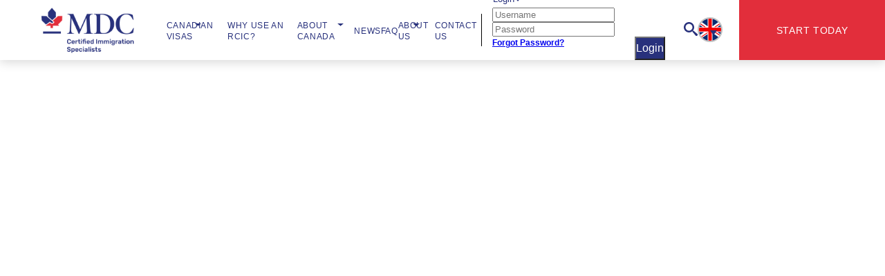

--- FILE ---
content_type: text/html; charset=utf-8
request_url: https://mdccanada.ca/news/live-in-canada/5-tips-to-submit-the-best-express-entry-profile
body_size: 25635
content:
<!DOCTYPE html><html lang="en"><head>
  <meta charset="utf-8">
  <title>Canadian Visa Applications Made Easy | MDC Canada</title>
  <base href="/">
  <meta name="viewport" content="width=device-width, height=device-height, initial-scale=1, minimum-scale=1, maximum-scale=5">

  <link rel="icon" type="image/x-icon" href="assets/icon/favicon.png">
  <link rel="preconnect" href="https://dwyeyw425tqez.cloudfront.net" crossorigin="">
  <meta name="robots" content="max-image-preview:large">
  
  <link rel="preconnect" href="https://fonts.googleapis.com">
  <link rel="preconnect" href="https://fonts.gstatic.com" crossorigin="">

  <link rel="manifest" href="assets/manifest.json">
  
  <script>
    window.dataLayer = window.dataLayer || [];
    function gtag(){dataLayer.push(arguments);}
    gtag('js', new Date());

    if (!window.location.href.includes('lp.mdccanada.ca') && !window.location.href.includes('cn.mdccanada.ca')) {
      gtag('config', 'G-RWE693YD8B');
    }
  </script>

  <script defer="">
    if(!navigator.userAgent.match(/(Mozilla\/5\.0 \(Linux; Android 11; moto g power \(2022\)\) AppleWebKit\/537\.36 \(KHTML, like Gecko\) Chrome\/109\.0.0.0 Mobile Safari\/537\.36)|(Mozilla\/5\.0 \(Macintosh; Intel Mac OS X 10_15_7\) AppleWebKit\/537\.36 \(KHTML, like Gecko\) Chrome\/109\.0\.0\.0 Safari\/537\.36)|(Speed Insights)|(Chrome-Lighthouse)|(PSTS[\d\.]+)/)) {
        setTimeout(function() {
            !function(e,n,t,i,o,r){function c(e){if("number"!=typeof e)return e;var n=new Date;return new Date(n.getTime()+1e3*e)}var a=4e3,s="xnpe_async_hide";function p(e){return e.reduce((function(e,n){return e[n]=function(){e._.push([n.toString(),arguments])},e}),{_:[]})}function m(e,n,t){var i=t.createElement(n);i.src=e;var o=t.getElementsByTagName(n)[0];return o.parentNode.insertBefore(i,o),i}function u(e){return"[object Date]"===Object.prototype.toString.call(e)}r.target=r.target||"https://api.exponea.com",r.file_path=r.file_path||r.target+"/js/exponea.min.js",o[n]=p(["anonymize","initialize","identify","update","track","trackLink","trackEnhancedEcommerce","getHtml","showHtml","showBanner","showWebLayer","ping","getAbTest","loadDependency","getRecommendation","reloadWebLayers"]),o[n].notifications=p(["isAvailable","isSubscribed","subscribe","unsubscribe"]),o[n]["snippetVersion"]="v2.3.0",function(e,n,t){e[n]["_"+t]={},e[n]["_"+t].nowFn=Date.now,e[n]["_"+t].snippetStartTime=e[n]["_"+t].nowFn()}(o,n,"performance"),function(e,n,t,i,o,r){e[o]={sdk:e[i],sdkObjectName:i,skipExperiments:!!t.new_experiments,sign:t.token+"/"+(r.exec(n.cookie)||["","new"])[1],path:t.target}}(o,e,r,n,i,RegExp("__exponea_etc__"+"=([\\w-]+)")),function(e,n,t){m(e.file_path,n,t)}(r,t,e),function(e,n,t,i,o,r,p){if(e.new_experiments){!0===e.new_experiments&&(e.new_experiments={});var f,l=e.new_experiments.hide_class||s,_=e.new_experiments.timeout||a,d=encodeURIComponent(r.location.href.split("#")[0]);e.cookies&&e.cookies.expires&&("number"==typeof e.cookies.expires||u(e.cookies.expires)?f=c(e.cookies.expires):e.cookies.expires.tracking&&("number"==typeof e.cookies.expires.tracking||u(e.cookies.expires.tracking))&&(f=c(e.cookies.expires.tracking))),f&&f<new Date&&(f=void 0);var x=e.target+"/webxp/"+n+"/"+r[t].sign+"/modifications.min.js?http-referer="+d+"&timeout="+_+"ms"+(f?"&cookie-expires="+Math.floor(f.getTime()/1e3):"");"sync"===e.new_experiments.mode&&r.localStorage.getItem("__exponea__sync_modifications__")?function(e,n,t,i,o){t[o][n]="<"+n+' src="'+e+'"></'+n+">",i.writeln(t[o][n]),i.writeln("<"+n+">!"+o+".init && document.writeln("+o+"."+n+'.replace("/'+n+'/", "/'+n+'-async/").replace("><", " async><"))</'+n+">")}(x,n,r,p,t):function(e,n,t,i,o,r,c,a){r.documentElement.classList.add(e);var s=m(t,i,r);function p(){o[a].init||m(t.replace("/"+i+"/","/"+i+"-async/"),i,r)}function u(){r.documentElement.classList.remove(e)}s.onload=p,s.onerror=p,o.setTimeout(u,n),o[c]._revealPage=u}(l,_,x,n,r,p,o,t)}}(r,t,i,0,n,o,e),function(e,n,t){e[n].start=function(i){i&&Object.keys(i).forEach((function(e){return t[e]=i[e]})),e[n].initialize(t)}}(o,n,r)}(document,"exponea","script","webxpClient",window,{
                target: "https://api.exponea.com",
                token: "9a5c1884-6c59-11eb-8b86-9ef8a0068af9",
                track: {
                  visits: false,
                  activity: false,
                  exits: false,
                  auto: true
                },
                ping: {
                  enabled: false,
                  activity: false
                },
                push: {
                    safari: {
                        websitePushID: "web.org.canadianvisa.payment",
                    },
                },
            });
            exponea.start();
        }, 1000)
    }
  </script>

  <!-- Google Tag Manager -->
  <script defer="">
    if(!navigator.userAgent.match(/(Mozilla\/5\.0 \(Linux; Android 11; moto g power \(2022\)\) AppleWebKit\/537\.36 \(KHTML, like Gecko\) Chrome\/109\.0.0.0 Mobile Safari\/537\.36)|(Mozilla\/5\.0 \(Macintosh; Intel Mac OS X 10_15_7\) AppleWebKit\/537\.36 \(KHTML, like Gecko\) Chrome\/109\.0\.0\.0 Safari\/537\.36)|(Speed Insights)|(Chrome-Lighthouse)|(PSTS[\d\.]+)/)) {
      const timeout = window.location.href.includes('lp.mdccanada.ca') || window.location.href.includes('cn.mdccanada.ca') ? 2000 : 5000;
        setTimeout(function() {
            if (window.location.href.includes('lp.mdccanada.ca')) {
                (function(w,d,s,l,i){w[l]=w[l]||[];w[l].push({'gtm.start':
                        new Date().getTime(),event:'gtm.js'});var f=d.getElementsByTagName(s)[0],
                    j=d.createElement(s),dl=l!='dataLayer'?'&l='+l:'';j.async=true;j.src=
                    'https://www.googletagmanager.com/gtm.js?id='+i+dl;f.parentNode.insertBefore(j,f);
                })(window,document,'script','dataLayer','GTM-W25JMWJ9');
            } else if(window.location.href.includes('cn.mdccanada.ca')) {
                (function(w,d,s,l,i){w[l]=w[l]||[];w[l].push({'gtm.start':
                        new Date().getTime(),event:'gtm.js'});var f=d.getElementsByTagName(s)[0],
                    j=d.createElement(s),dl=l!='dataLayer'?'&l='+l:'';j.async=true;j.src=
                    'https://www.googletagmanager.com/gtm.js?id='+i+dl;f.parentNode.insertBefore(j,f);
                })(window,document,'script','dataLayer','GTM-57CW252D');
            }
            else {
                (function(w,d,s,l,i){w[l]=w[l]||[];w[l].push({'gtm.start':
                        new Date().getTime(),event:'gtm.js'});var f=d.getElementsByTagName(s)[0],
                    j=d.createElement(s),dl=l!='dataLayer'?'&l='+l:'';j.async=true;j.src=
                    'https://www.googletagmanager.com/gtm.js?id='+i+dl;f.parentNode.insertBefore(j,f);
                })(window,document,'script','dataLayer','GTM-N44M7QM');
            }
        }, timeout)
    }
  </script>
  <!-- End Google Tag Manager -->

  <!-- Hotjar Tracking Code for MDC Interview Landing Page -->
  <script defer="">
    if(!navigator.userAgent.match(/(Mozilla\/5\.0 \(Linux; Android 11; moto g power \(2022\)\) AppleWebKit\/537\.36 \(KHTML, like Gecko\) Chrome\/109\.0.0.0 Mobile Safari\/537\.36)|(Mozilla\/5\.0 \(Macintosh; Intel Mac OS X 10_15_7\) AppleWebKit\/537\.36 \(KHTML, like Gecko\) Chrome\/109\.0\.0\.0 Safari\/537\.36)|(Speed Insights)|(Chrome-Lighthouse)|(PSTS[\d\.]+)/) && window.innerWidth < 768 && window.location.pathname == '/immigration-evaluation-interview') {
      setTimeout(() => {
        (function (h, o, t, j, a, r) {
          h.hj =
            h.hj ||
            function () {
              (h.hj.q = h.hj.q || []).push(arguments);
            };
          h._hjSettings = { hjid: 3566586, hjsv: 6 };
          a = o.getElementsByTagName("head")[0];
          r = o.createElement("script");
          r.async = 1;
          r.src = t + h._hjSettings.hjid + j + h._hjSettings.hjsv;
          a.appendChild(r);
        })(window, document, "https://static.hotjar.com/c/hotjar-", ".js?sv=");
      }, 4000)
    }
  </script>


  <style>
    html, body, div, span, applet, object, iframe,
    h1, h2, h3, h4, h5, h6, p, blockquote, pre,
    a, abbr, acronym, address, big, cite, code,
    del, dfn, em, font, img, ins, kbd, q, s, samp,
    small, strike, strong, sub, sup, tt, var,
    b, u, i, center,
    dl, dt, dd, ol, ul, li,
    fieldset, form, label, legend,
    table, caption, tbody, tfoot, thead, tr, th, td {
      margin: 0;
      padding: 0;
      border: 0;
      outline: 0;
      font-size: 100%;
      vertical-align: baseline;
      background: transparent;
    }
    body {
      line-height: 1;
      font-family: 'Rubik', sans-serif;
      overflow-x: hidden;
    }
    h1, h2,h3, h4, h5, h6 {
      font-family: 'Playfair Display', serif;
      font-weight: 500;
    }
    p {
      line-height: 24px;
      /*font-family: 'Rubik' ;*/
    }
    ol, ul {
      list-style: none;
    }
    blockquote, q {
      quotes: none;
    }
    blockquote:before, blockquote:after,
    q:before, q:after {
      content: '';
      content: none;
    }
    *, :after, :before {
      box-sizing: border-box;
    }
    .container, .container-fluid {width: 100%;padding-right: 15px;padding-left: 15px;margin-right: auto;margin-left: auto;}
    .row {display: flex;flex-wrap: wrap;margin-right: -15px;margin-left: -15px;}
    @media (min-width: 576px){
      .container {
        max-width: 540px;
      }
    }
    @media (min-width: 768px){
      .container {
        max-width: 720px;
      }
    }
    @media (min-width: 992px){
      .container {
        max-width: 960px;
      }
    }
    @media (min-width: 1200px){
      .container {
        max-width: 1140px;
      }
    }
  </style>
<style ng-transition="serverApp"></style><style ng-transition="serverApp">app-footer[_ngcontent-sc169]{position:relative;bottom:0;width:100%;padding:0}app-header[_ngcontent-sc169]{position:sticky;display:block;background-color:#fff;top:0;z-index:10;box-shadow:0 3px 15px rgba(0,0,0,.16)}div[_ngcontent-sc169]{position:relative}.embedsocial-reviews-popup[_ngcontent-sc169]{display:none}.embedsocial-reviews-popup.embed-lightbox-is-opened[_ngcontent-sc169]{display:block}</style><style ng-transition="serverApp">.snack[_ngcontent-sc106]{background-color:#000;color:#fff;font-size:12px;text-align:center;width:100%;display:flex;align-content:center;justify-content:center}.snack[_ngcontent-sc106]   .snack-text[_ngcontent-sc106]{padding:9px}.snack[_ngcontent-sc106]   .snack-text[_ngcontent-sc106]   a[_ngcontent-sc106]{-webkit-text-decoration-line:underline;text-decoration-line:underline;color:#fff}.menu[_ngcontent-sc106]{display:flex;height:87px;padding-right:0}.menu[_ngcontent-sc106]   img[_ngcontent-sc106]{height:100%}.menu[_ngcontent-sc106]   .logo-container[_ngcontent-sc106]{width:139px;height:86px;padding:10px;padding-left:0!important}@media screen and (max-width:1199.98px){.menu[_ngcontent-sc106]   img.logo_small[_ngcontent-sc106]{height:29px;width:100px}}.routes[_ngcontent-sc106]{display:flex;justify-content:space-around;align-items:center;font-weight:700}.routes[_ngcontent-sc106]   a[_ngcontent-sc106]{text-decoration:none;font-size:14px;font-weight:500;color:#28317c;letter-spacing:.05em}.routes[_ngcontent-sc106]   .menu-item-end[_ngcontent-sc106]{background-color:#e22e3b}.routes[_ngcontent-sc106]   img[_ngcontent-sc106]{height:100%;padding-left:12px}.start[_ngcontent-sc106]{display:flex;justify-content:center;align-items:center;background-color:#e22e3b;color:#fff}.start[_ngcontent-sc106]   a[_ngcontent-sc106]{font-weight:500;font-size:14px;letter-spacing:.05em}.start[_ngcontent-sc106]:hover{background-color:#bf242f;cursor:pointer}.start.loading[_ngcontent-sc106]{position:relative}.start.loading[_ngcontent-sc106]:after{content:"";position:absolute;top:50%;right:20px;width:25px;height:25px;border-radius:50px;border:3px solid #e22e3b;border-top-color:#fff;animation:loading 2s linear infinite;translate:0 -50%}@keyframes loading{0%{transform:rotate(0deg)}to{transform:rotate(1turn)}}.hamburger-menu[_ngcontent-sc106], .hamburger-menu[_ngcontent-sc106]   .menu-button[_ngcontent-sc106]{display:flex;align-items:center}.hamburger-menu[_ngcontent-sc106]   .menu-button[_ngcontent-sc106]{flex-direction:column;justify-content:center}.hamburger-menu[_ngcontent-sc106]   .menu-button[_ngcontent-sc106]   img[_ngcontent-sc106]{padding-left:0!important;width:33px;height:33px}.hamburger-menu[_ngcontent-sc106]   .menu-button[_ngcontent-sc106]   div[_ngcontent-sc106]{width:18px;height:2.6px;background-color:#28317c;margin:3px 0}@media screen and (min-width:1200px){.collapsible-menu[_ngcontent-sc106]{display:none}}@media screen and (max-width:1199.98px){.routes[_ngcontent-sc106]{display:none}.menu[_ngcontent-sc106]{height:62px}.logo-container[_ngcontent-sc106]{display:none}}.search-control[_ngcontent-sc106]{min-height:60px;display:flex;align-items:center;justify-content:space-between;padding:0 8px 0 33px;border-bottom:1px solid #e6e6e6;margin-bottom:24px;z-index:999}.search-control[_ngcontent-sc106]   button[_ngcontent-sc106]{border:0;background-color:#28317c;height:45px;width:45px}.search-control[_ngcontent-sc106]   button[_ngcontent-sc106]   img[_ngcontent-sc106]{position:absolute;transform:translate(-50%,-50%)}.search-control[_ngcontent-sc106]   input[_ngcontent-sc106]{max-width:400px;margin:8px 0 8px 8px;padding-bottom:0;padding-left:13px;border:1px solid #707070}.search-control[_ngcontent-sc106]   input[_ngcontent-sc106]::placeholder{font-size:14px!important;padding-left:0;color:#313131}.search-control[_ngcontent-sc106]   li[_ngcontent-sc106]{color:#000;border-bottom:1px}.vertical-line[_ngcontent-sc106]{content:"";border-right:1px solid #000;height:55%}.sub-menu[_ngcontent-sc106]{margin-top:15px!important;padding-right:20px}.sub-menu[_ngcontent-sc106]   li[_ngcontent-sc106]{font-size:14px;line-height:40px;border-bottom:1px solid #f5f5f5}.sub-menu[_ngcontent-sc106]   li[_ngcontent-sc106]:last-child{border-bottom:none;margin-bottom:-12px}.sub-menu[_ngcontent-sc106]   li[_ngcontent-sc106]   a[_ngcontent-sc106]{height:40px;color:#a3a3a3}.sub-menu-desktop[_ngcontent-sc106]{margin-top:0!important;margin-bottom:-8px}.sub-menu-desktop[_ngcontent-sc106]   a[_ngcontent-sc106]{padding:12px 30px 8px 8px;margin-left:10px;border-bottom:1px solid #a3a3a3;min-height:40px;color:#1b1b1b;font-weight:400}.sub-menu-desktop[_ngcontent-sc106]   a[_ngcontent-sc106]:hover{background-color:#f7f7f7;transition-duration:.4s}.big-search-control[_ngcontent-sc106]{width:100%;border:0;height:100%;margin:0;font-family:Playfair Display;font-size:25px}.big-search-control[_ngcontent-sc106]::placeholder{font-family:Playfair Display;color:#707070;font-size:25px}.mobile-menu[_ngcontent-sc106]{padding:0 30px;margin-bottom:150px}.mobile-menu[_ngcontent-sc106]   a[_ngcontent-sc106]{color:#1b1b1b}.mobile-menu[_ngcontent-sc106]   a[_ngcontent-sc106]:hover{text-decoration:none}.mobile-menu[_ngcontent-sc106]   .dropdown-i[_ngcontent-sc106]{display:contents;padding-left:30px}.mobile-menu[_ngcontent-sc106]   img[_ngcontent-sc106]{padding-top:5px;float:right}.mobile-menu[_ngcontent-sc106]:last-child{padding-bottom:25px}@media screen and (max-width:600px){.search-block[_ngcontent-sc106]{display:none}}.search-icon[_ngcontent-sc106]{cursor:pointer;width:32px;height:20px}.logo_small[_ngcontent-sc106]{margin-left:20px}.dropdown-icon[_ngcontent-sc106]{padding-left:38px;width:54.8px;height:15.13px}#collapseExample[_ngcontent-sc106]{content-visibility:auto;height:100vh;width:100%;position:absolute;overflow:scroll;background-color:#fff}@media screen and (min-width:416px) and (max-width:1200px){#collapseExample[_ngcontent-sc106]{height:100vh;position:absolute;overflow:scroll;background-color:#fff}#collapseExample[_ngcontent-sc106]   input[_ngcontent-sc106]{width:300px!important}#collapseExample[_ngcontent-sc106]   input[_ngcontent-sc106]::placeholder{font-size:14px}}@media screen and (min-width:1199.98px){.logo_big[_ngcontent-sc106]{display:block;margin:0 28px 0 62px}.logo_small[_ngcontent-sc106]{display:none}}@media screen and (min-width:1199.98px) and (max-width:1300px){.logo_big[_ngcontent-sc106]{margin-left:30px!important}}[_nghost-sc106]  .dropdown-toggle:after{color:#28317c;position:absolute;top:3px;border-top:.4em solid;border-right:.4em solid transparent;border-left:.4em solid transparent}[_nghost-sc106]  .snack-text a{color:#fff;text-decoration:underline}.vvvv[_ngcontent-sc106]{display:block;padding:0 12px 0 0;width:280px;position:relative}.vvvv[_ngcontent-sc106]   a[_ngcontent-sc106]{width:100%;display:block}.sub-dropdown[_ngcontent-sc106]{width:407px;box-shadow:0 8px 16px 0 rgba(0,0,0,.2);background-color:#fff;background-clip:padding-box;border:1px solid rgba(0,0,0,.15);border-radius:.25rem;padding:.5rem 30px .5rem 0}.sub-dropdown[_ngcontent-sc106]   a[_ngcontent-sc106]{margin-left:10px;border-bottom:1px solid #a3a3a3;min-height:40px;color:#1b1b1b;font-weight:400;line-height:1.1}.sub-dropdown[_ngcontent-sc106]   a[_ngcontent-sc106]:hover{background-color:#f7f7f7;transition-duration:.4s}.is-submenu.large-submenu[_ngcontent-sc106]{position:static}.is-submenu[_ngcontent-sc106] > a[_ngcontent-sc106]{position:relative}.is-submenu[_ngcontent-sc106] > a[_ngcontent-sc106]:after{content:"";border-top:6px solid transparent;border-left:9px solid #28317c;border-bottom:6px solid transparent;right:15px;position:absolute;bottom:13px;z-index:0}.sub-mobile-dropdown-icon[_ngcontent-sc106]{margin-top:10px}.sub-mobile-dropdown[_ngcontent-sc106]{padding-left:10px}.show[_ngcontent-sc106]{margin-top:10px}.language-block[_ngcontent-sc106]{height:61px;width:56px;display:flex;align-items:center}.language-block[_ngcontent-sc106]:hover{cursor:pointer}.language-block[_ngcontent-sc106]:after{display:block;position:absolute;content:"";background-image:url(/assets/icon/icon_dropdown_blue.svg);width:10px;height:7px;right:2rem;top:50%}.language-block[_ngcontent-sc106]   .language-item[_ngcontent-sc106]{display:flex;align-items:center}.language-block[_ngcontent-sc106]   .language-item[_ngcontent-sc106]:hover{width:100%;background-color:#f7f7f7;cursor:pointer}.language-flag[_ngcontent-sc106]{height:32px!important;width:32px!important;background-repeat:no-repeat;background-size:cover}.language[_ngcontent-sc106]{height:37px!important;width:37px!important;position:relative;font-weight:400;padding:0!important;margin:0!important}.language__dropdown[_ngcontent-sc106]{position:absolute;background-color:#fff;border-radius:3px;width:240px;box-shadow:0 0 5px #000;padding:20px;z-index:9999;top:136%;right:-2rem}.language__dropdown[_ngcontent-sc106]   .language-item[_ngcontent-sc106]{padding:10px}.language__dropdown[_ngcontent-sc106]   .language-item[_ngcontent-sc106]   .flag-wrapper[_ngcontent-sc106]{margin-right:20px}.flag-wrapper[_ngcontent-sc106]{width:36px;height:36px;border-radius:50%;border:2px solid #c1c1c1;display:flex;justify-content:center;align-items:center}.language-flag_fr[_ngcontent-sc106]{background-image:url(/assets/icon/language/iconfinder_france.svg)}.language-flag_en[_ngcontent-sc106]{background-image:url(/assets/icon/language/iconfinder_english.svg)}.language-flag_es[_ngcontent-sc106]{background-image:url(/assets/icon/language/iconfinder_spanish.png)}.mobile-language[_ngcontent-sc106]{display:flex;justify-content:space-between;align-items:center;position:relative}.mobile-language[_ngcontent-sc106]   .mobile-select-language[_ngcontent-sc106]{position:absolute;top:100%;right:75px;z-index:9999;background:#fff}@media screen and (max-width:1400px){.menu-item-en[_ngcontent-sc106]   a[_ngcontent-sc106]{font-size:12px!important}.menu-item-en[_ngcontent-sc106]   a[_ngcontent-sc106]:after{top:6px}}.menu-item[_ngcontent-sc106]{max-width:70px}.menu-item[_ngcontent-sc106]   a[_ngcontent-sc106]{font-size:12px!important;padding-right:10px!important;display:inline-flex}.menu-item[_ngcontent-sc106]   a[_ngcontent-sc106]:after{top:50%;right:-3px}.menu-item[_ngcontent-sc106]:nth-of-type(3)   a[_ngcontent-sc106]:after{right:0!important}@media screen and (min-width:1560px){.menu-item[_ngcontent-sc106]{max-width:131px}.menu-item.menu-item_0[_ngcontent-sc106]{max-width:170px}.menu-item.menu-item_1[_ngcontent-sc106]{max-width:112px}.menu-item.menu-item_4[_ngcontent-sc106]{max-width:92px}}.menu-item[_ngcontent-sc106]:nth-of-type(3)   a[_ngcontent-sc106]:after{right:21px}@media screen and (max-width:1200px){.mobile-language[_ngcontent-sc106]{display:flex;align-items:center}.mobile-language[_ngcontent-sc106]:after{display:block;position:absolute;content:"";background-repeat:no-repeat;background-size:cover;background-image:url(/assets/icon/icon_dropdown_blue.svg);width:15px;height:10px;right:1.55rem;top:50%}.mobile-language[_ngcontent-sc106] > .flag-wrapper[_ngcontent-sc106]{margin-right:50px}.mobile-language[_ngcontent-sc106]   .mobile-select-language[_ngcontent-sc106]{box-shadow:0 0 5px #000;padding:10px}.mobile-language[_ngcontent-sc106]   .language-item[_ngcontent-sc106]{display:flex;align-items:center;padding:10px}.mobile-language[_ngcontent-sc106]   .language-item[_ngcontent-sc106]   p[_ngcontent-sc106]{margin-left:35px}.mobile-language[_ngcontent-sc106]   .language-item[_ngcontent-sc106]:hover{width:100%;background-color:#f7f7f7;cursor:pointer}.mobile-menu[_ngcontent-sc106]{padding-bottom:120px!important}}.mob-sear[_ngcontent-sc106]{min-height:20px}</style><style ng-transition="serverApp">@media screen and (max-width: 1199.98px) {
      .routes[_ngcontent-sc106] {
        display: none !important;
      }

      #collapseExample[_ngcontent-sc106] {
        height: 100vh !important;
        width: 100% !important;
        position: absolute !important;
        overflow: scroll !important;
        background-color: white !important;
        z-index: 999;
      }
    }

    .dropdown[_ngcontent-sc106] {
      position: relative;
      display: inline-block;
    }
    .dropdown[_ngcontent-sc106]:hover   .dropdown-content[_ngcontent-sc106] {
      display: flex;
      flex-direction: column;
      min-width: 267px;
      padding-right: 10px;
    }

    .dropdown-content[_ngcontent-sc106] {
      display: none;
      position: absolute;
      box-shadow: 0px 8px 16px 0px rgba(0,0,0,0.2);
      z-index: 1;
      padding: .5rem 0;
      margin: .125rem 0 0;
      font-size: 1rem;
      color: #212529;
      text-align: left;
      list-style: none;
      background-color: #fff;
      background-clip: padding-box;
      border: 1px solid rgba(0,0,0,.15);
      border-radius: .25rem;
    }
    .icon-dropdown-ri[_ngcontent-sc106]:after {
      color: #28317c;
      position: absolute;
      top: 3px;
      border-top: .4em solid;
      border-right: .4em solid transparent;
      border-left: .4em solid transparent;
      content: "";
      display: inline-block;
      margin-left: .255em;
      vertical-align: .255em;
    }

    .sub-dropdown[_ngcontent-sc106]{
      display: none;
      position: absolute;
      background-color: #F7F7F7;
      left: 280px;
      top: 0px;
    }

    .is-submenu[_ngcontent-sc106]:hover   .sub-dropdown[_ngcontent-sc106] {
      display: block;
    }</style><style ng-transition="serverApp">@media (min-width:1200px){  app-article .container{max-width:1240px}}.container[_ngcontent-sc172]{margin-top:43px}@media screen and (max-width:580px){.row[_ngcontent-sc172]{padding:0 30px!important}}@media (min-width:992px){.col-lg-4[_ngcontent-sc172]{flex:0 0 33.333333%!important;max-width:33.333333%!important}}.article-image[_ngcontent-sc172]{width:100%;max-width:100%;background-color:#f7f7f7;aspect-ratio:1.5/1;display:block;color:transparent;object-fit:cover;object-position:50%}button[_ngcontent-sc172]{min-width:124px;height:23px;color:#fff;background-color:#000;border:0;font-size:12px;font-family:Rubik;letter-spacing:.36px;text-align:center}button[_ngcontent-sc172], h1[_ngcontent-sc172]{font-weight:500}h1[_ngcontent-sc172]{color:#28317c;font-size:42px;line-height:52px;text-align:left}.date[_ngcontent-sc172]{margin-top:24px}.date[_ngcontent-sc172]   p[_ngcontent-sc172]{color:#1e1d1e;padding-bottom:0;font-size:14px;font-weight:700;letter-spacing:.36px;margin-right:4px}.users-wrapper[_ngcontent-sc172]{display:flex;flex-direction:column;gap:2px;margin-bottom:15px}.editor[_ngcontent-sc172], .popover[_ngcontent-sc172]{display:flex;align-items:center;gap:2px}.editor[_ngcontent-sc172]   p[_ngcontent-sc172], .editor[_ngcontent-sc172]   span[_ngcontent-sc172], .popover[_ngcontent-sc172]   p[_ngcontent-sc172], .popover[_ngcontent-sc172]   span[_ngcontent-sc172]{font-size:14px;color:#1e1d1e;font-weight:700}.editor[_ngcontent-sc172]   span[_ngcontent-sc172], .popover[_ngcontent-sc172]   span[_ngcontent-sc172]{cursor:pointer}.authors[_ngcontent-sc172]{display:flex;padding:0;margin:0}.authors[_ngcontent-sc172]   li[_ngcontent-sc172]{margin:0;padding:0;gap:0}.authors[_ngcontent-sc172]   p[_ngcontent-sc172]{cursor:pointer;color:#1e1d1e;font-weight:700}.authors[_ngcontent-sc172]   p[_ngcontent-sc172], p[_ngcontent-sc172]{font-size:14px}p[_ngcontent-sc172]{color:#313131;line-height:24px;text-align:left}.bottom-article[_ngcontent-sc172]{margin-top:45px}@media screen and (max-width:768px){.bottom-article[_ngcontent-sc172]{margin-top:30px!important}}@media (min-width:992px) and (max-width:1200px){.col-lg-6[_ngcontent-sc172]{flex:0 0 66.66%!important;max-width:66.66%!important}}@media (min-width:992px) and (max-width:1200px){.col-lg-3[_ngcontent-sc172]{flex:0 0 33.33%!important;max-width:33.33%!important}}.quick-nav-desktop-col[_ngcontent-sc172]{display:none}@media (min-width:1200px){.quick-nav-desktop-col[_ngcontent-sc172]{display:block}}.quick-nav-table[_ngcontent-sc172]{display:block}@media (min-width:1200px){.quick-nav-table[_ngcontent-sc172]{display:none}}.post[_ngcontent-sc172]{line-height:24px;font-size:14px;color:#313131}.post[_ngcontent-sc172]   h2[_ngcontent-sc172]{background-color:#28317c!important;font-size:50px!important}.article-block-page[_ngcontent-sc172]{height:50vh;display:flex;align-items:center}</style><style ng-transition="serverApp">.container[_ngcontent-sc172] { padding-right: 15px; padding-left: 15px; margin-right: auto; margin-left: auto } @media (min-width: 576px) { .container[_ngcontent-sc172] { max-width:540px } } @media (min-width: 768px) { .container[_ngcontent-sc172] { max-width:720px } } @media (min-width: 992px) { .container[_ngcontent-sc172] { max-width:960px; } } @media (min-width: 1200px) { .container[_ngcontent-sc172] { max-width:1240px } } .d-flex[_ngcontent-sc172]{ display: flex; } .container-fluid[_ngcontent-sc172] { padding-right: 15px; padding-left: 15px; margin-right: auto; margin-left: auto } .row[_ngcontent-sc172] { display: flex; flex-wrap: wrap; margin-right: -15px; margin-left: -15px } .pl-0[_ngcontent-sc172], .px-0[_ngcontent-sc172] { padding-left: 0!important; } .pr-0[_ngcontent-sc172], .px-0[_ngcontent-sc172] { padding-right: 0!important; } .col-lg-4[_ngcontent-sc172], .col-lg-8[_ngcontent-sc172], .col-md-12[_ngcontent-sc172]{ position: relative; width: 100%; padding-right: 15px; padding-left: 15px } @media (min-width: 992px){ .col-lg-4[_ngcontent-sc172] { flex: 0 0 33.333333% !important; max-width: 33.333333% !important; }} @media (min-width: 768px){ .col-md-12[_ngcontent-sc172] { flex: 0 0 100%; max-width: 100%; }} @media (min-width: 992px){ .col-lg-8[_ngcontent-sc172] { flex: 0 0 66.666667%; max-width: 66.666667%; }} @media (min-width: 992px) {.col-lg-3[_ngcontent-sc172] {flex: 0 0 25%;max-width: 25%;}}@media (min-width: 992px){.col-lg-6[_ngcontent-sc172] {flex: 0 0 50%;max-width: 50%;}}</style><style ng-transition="serverApp">[_nghost-sc105]     .dropdown-toggle:after{display:none}.login-trigger[_ngcontent-sc105]{display:flex;align-items:center;justify-content:center;gap:9px;background:transparent;border:0;outline:0;padding:0 16px;color:#28317c;cursor:pointer}.login-trigger__triangle[_ngcontent-sc105]{width:0;height:0;border-left:5px solid transparent;border-right:5px solid transparent;border-top:6px solid;margin:6px 0 4px}.login-trigger__text[_ngcontent-sc105]{text-transform:capitalize}.login-trigger__img[_ngcontent-sc105]{background:transparent}.login-dropdown[_ngcontent-sc105]{width:280px}.login-form[_ngcontent-sc105]{display:flex;flex-direction:row;justify-content:space-between;flex-wrap:wrap;padding:5px 15px 10px}.login-form[_ngcontent-sc105]   .field-block[_ngcontent-sc105], .login-form[_ngcontent-sc105]   .form-group[_ngcontent-sc105]{width:100%}.login-form[_ngcontent-sc105]   .field-block[_ngcontent-sc105]:first-of-type   input[_ngcontent-sc105]{margin-top:0}.login-form[_ngcontent-sc105]   .btn[_ngcontent-sc105]{display:block;line-height:30px;font-family:Rubik,sans-serif;font-size:16px;text-align:center;color:#fff;background:#28317c;width:100%;margin:0;padding:0;border-radius:0}.login-form[_ngcontent-sc105]   .btn.disabled[_ngcontent-sc105]{pointer-events:none;opacity:.85}.login-form[_ngcontent-sc105]   .btn_loading[_ngcontent-sc105]:after{background:transparent}.login-forgot[_ngcontent-sc105]{margin:10px 0 10px auto;font-size:12px;cursor:pointer}.login-forgot[_ngcontent-sc105]:not(:hover, [_ngcontent-sc105]:focus){text-decoration:none}</style></head>
<body>

  <!-- Google Tag Manager (noscript) -->
  <noscript><iframe src="https://www.googletagmanager.com/ns.html?id=GTM-N44M7QM" height="0" width="0" style="display:none;visibility:hidden"></iframe></noscript>
  <!-- End Google Tag Manager (noscript) -->

  <!-- DevisedLabs Very Large Image LCP Hack -->
  <!-- <img width="99999" height="99999" style="pointer-events: none; position: absolute; top: 0; left: 0; width: 99vw; height: 400px; max-width: 99vw; max-height: 99vh;"  src="[data-uri]" alt="banner"> -->

  <app-root _nghost-sc16="" ng-version="10.1.4"><router-outlet _ngcontent-sc16=""></router-outlet><app-article-layout _nghost-sc169=""><div _ngcontent-sc169=""><app-header _ngcontent-sc169="" _nghost-sc106=""><div _ngcontent-sc106="" class="container-fluid" style="width: 100%; padding-right: 15px; padding-left: 15px; margin-right: auto; margin-left: auto;"><!----><div _ngcontent-sc106="" class="row" style="display: -ms-flexbox; display: flex; -ms-flex-wrap: wrap; flex-wrap: wrap; margin-right: -15px; margin-left: -15px;"><!----><!----></div><div _ngcontent-sc106="" class="row" style="display: -ms-flexbox; display: flex; -ms-flex-wrap: wrap; flex-wrap: wrap; margin-right: -15px; margin-left: -15px;"><div _ngcontent-sc106="" class="menu col-12" style="display: flex; height: 87px; padding-right: 0; position: relative; width: 100%; padding-left: 15px; -ms-flex: 0 0 100%; flex: 0 0 100%; max-width: 100%;"><div _ngcontent-sc106="" class="col-xl-2 col-md-6 hamburger-menu" style="@media (min-width:1200px) {-ms-flex: 0 0 16.666667%; flex: 0 0 16.666667%; max-width: 16.666667%}
                  @media (min-width:768px){-ms-flex:0 0 50%; flex: 0 0 50%; max-width: 50%}
                          position:relative; width: 100%; padding-right: 15px; padding-left: 15px; display: flex; align-items: center;"><div _ngcontent-sc106="" class="collapsible-menu" style="@media screen and (min-width: 1200px) {display: none};"><div _ngcontent-sc106="" class="menu-button" style="display: flex; flex-direction: column; justify-content: center; align-items: center;"><img _ngcontent-sc106="" src="[data-uri]" alt="menu button" title="menu button" style="padding-left: 0!important; width: 33px; height: 33px;"></div></div><a _ngcontent-sc106="" title="home page" class="logo-container" style="width: 139px; height: 86px; padding: 10px; padding-left: 0!important;" href="https://mdccanada.ca/"><img _ngcontent-sc106="" loading="lazy" alt="logo" title="logo" class="logo_big" style="height: 100%;" src="/assets/images/Logo_colour_tagline.svg"></a><a _ngcontent-sc106="" title="home page" href="https://mdccanada.ca/"><img _ngcontent-sc106="" title="home page" src="[data-uri]" alt="logo small" class="logo_small"></a></div><!----><div _ngcontent-sc106="" class="col-8 routes" style="display: flex; justify-content: space-around; align-items: center; font-weight: bold; position: relative; width: 100%; padding-right: 15px; padding-left: 15px; -ms-flex: 0 0 66.666667%; flex: 0 0 66.666667%; max-width: 66.666667%;"><div _ngcontent-sc106="" class="menu-item-en menu-item_0"><div _ngcontent-sc106=""><div _ngcontent-sc106="" class="dropdown"><a _ngcontent-sc106="" class="icon-dropdown-ri" style="text-decoration: none; font-size: 14px; font-weight: 500; color: #28317c; letter-spacing: 0.05em;" href="https://mdccanada.ca/canadian-visas" title="CANADIAN VISAS">CANADIAN VISAS</a><div _ngcontent-sc106="" class="dropdown-content sub-menu sub-menu-desktop"><div _ngcontent-sc106="" class="vvvv"><a _ngcontent-sc106="" href="https://mdccanada.ca/canadian-visas/express-entry-system" title="Express Entry System">Express Entry System</a><!----></div><!----><div _ngcontent-sc106="" class="vvvv"><a _ngcontent-sc106="" href="https://mdccanada.ca/canadian-visas/tourist-visa" title="Tourist Visa">Tourist Visa</a><!----></div><!----><div _ngcontent-sc106="" class="vvvv"><a _ngcontent-sc106="" href="https://mdccanada.ca/canadian-visas/working-holiday-visa" title="Working Holiday Visa">Working Holiday Visa</a><!----></div><!----><div _ngcontent-sc106="" class="vvvv"><a _ngcontent-sc106="" href="https://mdccanada.ca/canadian-visas/student-visa" title="Student Visa">Student Visa</a><!----></div><!----><div _ngcontent-sc106="" class="vvvv"><a _ngcontent-sc106="" href="https://mdccanada.ca/canadian-visas/start-up-visa-program" title="Start-up Visa Program">Start-up Visa Program</a><!----></div><!----><div _ngcontent-sc106="" class="vvvv"><a _ngcontent-sc106="" href="https://mdccanada.ca/canadian-visas/business-immigration-programs" title="Business Immigration Programs">Business Immigration Programs</a><!----></div><!----><div _ngcontent-sc106="" class="vvvv is-submenu large-submenu"><a _ngcontent-sc106="" href="https://mdccanada.ca/canadian-visas/provincial-nominee-program" title="Provincial Nominee Program">Provincial Nominee Program</a><div _ngcontent-sc106="" class="sub-dropdown"><a _ngcontent-sc106="" style="text-decoration: none; font-size: 14px; font-weight: 400; line-height: 24px; color: #1b1b1b; letter-spacing: 0.05em;" href="https://mdccanada.ca/canadian-visas/provincial-nominee-program/alberta-pnp">Alberta PNP</a><!----><a _ngcontent-sc106="" style="text-decoration: none; font-size: 14px; font-weight: 400; line-height: 24px; color: #1b1b1b; letter-spacing: 0.05em;" href="https://mdccanada.ca/canadian-visas/provincial-nominee-program/ontario-pnp">Ontario PNP</a><!----><a _ngcontent-sc106="" style="text-decoration: none; font-size: 14px; font-weight: 400; line-height: 24px; color: #1b1b1b; letter-spacing: 0.05em;" href="https://mdccanada.ca/canadian-visas/provincial-nominee-program/saskatchewan-immigrant-nominee-program">Saskatchewan PNP</a><!----><a _ngcontent-sc106="" style="text-decoration: none; font-size: 14px; font-weight: 400; line-height: 24px; color: #1b1b1b; letter-spacing: 0.05em;" href="https://mdccanada.ca/canadian-visas/provincial-nominee-program/prince-edward-island-pnp">Prince Edward Island PNP</a><!----><a _ngcontent-sc106="" style="text-decoration: none; font-size: 14px; font-weight: 400; line-height: 24px; color: #1b1b1b; letter-spacing: 0.05em;" href="https://mdccanada.ca/canadian-visas/provincial-nominee-program/northwest-territories-pnp">Northwest Territories PNP</a><!----><a _ngcontent-sc106="" style="text-decoration: none; font-size: 14px; font-weight: 400; line-height: 24px; color: #1b1b1b; letter-spacing: 0.05em;" href="https://mdccanada.ca/canadian-visas/provincial-nominee-program/new-brunswick-pnp">New Brunswick PNP</a><!----><a _ngcontent-sc106="" style="text-decoration: none; font-size: 14px; font-weight: 400; line-height: 24px; color: #1b1b1b; letter-spacing: 0.05em;" href="https://mdccanada.ca/canadian-visas/provincial-nominee-program/newfoundland-and-labrador-pnp">Newfoundland and Labrador PNP</a><!----><a _ngcontent-sc106="" style="text-decoration: none; font-size: 14px; font-weight: 400; line-height: 24px; color: #1b1b1b; letter-spacing: 0.05em;" href="https://mdccanada.ca/canadian-visas/provincial-nominee-program/manitoba-pnp">Manitoba PNP</a><!----><a _ngcontent-sc106="" style="text-decoration: none; font-size: 14px; font-weight: 400; line-height: 24px; color: #1b1b1b; letter-spacing: 0.05em;" href="https://mdccanada.ca/canadian-visas/provincial-nominee-program/british-columbia-pnp">British Columbia PNP</a><!----><a _ngcontent-sc106="" style="text-decoration: none; font-size: 14px; font-weight: 400; line-height: 24px; color: #1b1b1b; letter-spacing: 0.05em;" href="https://mdccanada.ca/canadian-visas/provincial-nominee-program/yukon-pnp">Yukon PNP</a><!----><a _ngcontent-sc106="" style="text-decoration: none; font-size: 14px; font-weight: 400; line-height: 24px; color: #1b1b1b; letter-spacing: 0.05em;" href="https://mdccanada.ca/canadian-visas/provincial-nominee-program/quebec-pnp">Quebec PNP</a><!----><a _ngcontent-sc106="" style="text-decoration: none; font-size: 14px; font-weight: 400; line-height: 24px; color: #1b1b1b; letter-spacing: 0.05em;" href="https://mdccanada.ca/canadian-visas/provincial-nominee-program/nova-scotia-pnp">Nova Scotia PNP</a><!----><!----></div><!----><!----></div><!----><div _ngcontent-sc106="" class="vvvv"><a _ngcontent-sc106="" href="https://mdccanada.ca/canadian-visas/family-sponsorship-visa" title="Family Sponsorship Visa">Family Sponsorship Visa</a><!----></div><!----><div _ngcontent-sc106="" class="vvvv is-submenu"><a _ngcontent-sc106="" href="https://mdccanada.ca/canadian-visas/pilot-programs" title="Pilot Programs">Pilot Programs</a><div _ngcontent-sc106="" class="sub-dropdown"><a _ngcontent-sc106="" style="text-decoration: none; font-size: 14px; font-weight: 400; line-height: 24px; color: #1b1b1b; letter-spacing: 0.05em;" href="https://mdccanada.ca/canadian-visas/pilot-programs/agri-food-pilot">Agri-Food Pilot</a><!----><a _ngcontent-sc106="" style="text-decoration: none; font-size: 14px; font-weight: 400; line-height: 24px; color: #1b1b1b; letter-spacing: 0.05em;" href="https://mdccanada.ca/canadian-visas/pilot-programs/atlantic-immigration-pilot">Atlantic Immigration Pilot</a><!----><a _ngcontent-sc106="" style="text-decoration: none; font-size: 14px; font-weight: 400; line-height: 24px; color: #1b1b1b; letter-spacing: 0.05em;" href="https://mdccanada.ca/canadian-visas/pilot-programs/rural-and-northern-immigration-pilot">Rural and Northern Immigration Pilot</a><!----><a _ngcontent-sc106="" style="text-decoration: none; font-size: 14px; font-weight: 400; line-height: 24px; color: #1b1b1b; letter-spacing: 0.05em;" href="https://mdccanada.ca/canadian-visas/pilot-programs/childcare-provider-and-home-support-worker-pilot">Childcare Provider and Home Support Worker Pilot</a><!----><!----></div><!----><!----></div><!----><!----><!----><!----></div></div></div><!----><!----></div><div _ngcontent-sc106="" class="menu-item-en menu-item_1"><!----><div _ngcontent-sc106=""><a _ngcontent-sc106="" style="text-decoration: none; font-size: 14px; font-weight: 500; color: #28317c; letter-spacing: 0.05em;" href="https://mdccanada.ca/why-use-an-rcic" title="WHY USE AN RCIC?">WHY USE AN RCIC?</a></div><!----></div><div _ngcontent-sc106="" class="menu-item-en menu-item_2"><div _ngcontent-sc106=""><div _ngcontent-sc106="" class="dropdown"><a _ngcontent-sc106="" class="icon-dropdown-ri" style="text-decoration: none; font-size: 14px; font-weight: 500; color: #28317c; letter-spacing: 0.05em;" href="https://mdccanada.ca/about-canada" title="ABOUT CANADA">ABOUT CANADA</a><div _ngcontent-sc106="" class="dropdown-content sub-menu sub-menu-desktop"><div _ngcontent-sc106="" class="vvvv"><a _ngcontent-sc106="" href="https://mdccanada.ca/about-canada/british-columbia" title="British Columbia">British Columbia</a><!----></div><!----><div _ngcontent-sc106="" class="vvvv"><a _ngcontent-sc106="" href="https://mdccanada.ca/about-canada/alberta" title="Alberta">Alberta</a><!----></div><!----><div _ngcontent-sc106="" class="vvvv"><a _ngcontent-sc106="" href="https://mdccanada.ca/about-canada/ontario" title="Ontario">Ontario</a><!----></div><!----><div _ngcontent-sc106="" class="vvvv is-submenu"><a _ngcontent-sc106="" href="https://mdccanada.ca/about-canada/quebec" title="Quebec">Quebec</a><div _ngcontent-sc106="" class="sub-dropdown"><a _ngcontent-sc106="" style="text-decoration: none; font-size: 14px; font-weight: 400; line-height: 24px; color: #1b1b1b; letter-spacing: 0.05em;" href="https://mdccanada.ca/about-canada/quebec/quebec-immigration-pilot-programs">Quebec Immigration Pilot Programs</a><!----><a _ngcontent-sc106="" style="text-decoration: none; font-size: 14px; font-weight: 400; line-height: 24px; color: #1b1b1b; letter-spacing: 0.05em;" href="https://mdccanada.ca/about-canada/quebec/quebec-skilled-worker-program">Quebec Skilled Worker Program</a><!----><a _ngcontent-sc106="" style="text-decoration: none; font-size: 14px; font-weight: 400; line-height: 24px; color: #1b1b1b; letter-spacing: 0.05em;" href="https://mdccanada.ca/about-canada/quebec/quebec-experience-program">Quebec Experience Program (PEQ)</a><!----><!----></div><!----><!----></div><!----><div _ngcontent-sc106="" class="vvvv"><a _ngcontent-sc106="" href="https://mdccanada.ca/about-canada/new-brunswick" title="New Brunswick">New Brunswick</a><!----></div><!----><div _ngcontent-sc106="" class="vvvv"><a _ngcontent-sc106="" href="https://mdccanada.ca/about-canada/manitoba" title="Manitoba">Manitoba</a><!----></div><!----><div _ngcontent-sc106="" class="vvvv"><a _ngcontent-sc106="" href="https://mdccanada.ca/about-canada/saskatchewan" title="Saskatchewan">Saskatchewan</a><!----></div><!----><div _ngcontent-sc106="" class="vvvv"><a _ngcontent-sc106="" href="https://mdccanada.ca/about-canada/newfoundland-and-labrador" title="Newfoundland &amp; Labrador">Newfoundland &amp; Labrador</a><!----></div><!----><div _ngcontent-sc106="" class="vvvv"><a _ngcontent-sc106="" href="https://mdccanada.ca/about-canada/nova-scotia" title="Nova Scotia">Nova Scotia</a><!----></div><!----><div _ngcontent-sc106="" class="vvvv"><a _ngcontent-sc106="" href="https://mdccanada.ca/about-canada/prince-edward-island" title="Prince Edward Island">Prince Edward Island</a><!----></div><!----><div _ngcontent-sc106="" class="vvvv"><a _ngcontent-sc106="" href="https://mdccanada.ca/about-canada/northwest-territories" title="Northwest Territories">Northwest Territories</a><!----></div><!----><div _ngcontent-sc106="" class="vvvv"><a _ngcontent-sc106="" href="https://mdccanada.ca/about-canada/nunavut" title="Nunavut">Nunavut</a><!----></div><!----><div _ngcontent-sc106="" class="vvvv"><a _ngcontent-sc106="" href="https://mdccanada.ca/about-canada/yukon" title="Yukon">Yukon</a><!----></div><!----><!----><!----><!----></div></div></div><!----><!----></div><div _ngcontent-sc106="" class="menu-item-en menu-item_3"><!----><div _ngcontent-sc106=""><a _ngcontent-sc106="" style="text-decoration: none; font-size: 14px; font-weight: 500; color: #28317c; letter-spacing: 0.05em;" href="https://mdccanada.ca/news" title="NEWS">NEWS</a></div><!----></div><div _ngcontent-sc106="" class="menu-item-en menu-item_4"><!----><div _ngcontent-sc106=""><a _ngcontent-sc106="" style="text-decoration: none; font-size: 14px; font-weight: 500; color: #28317c; letter-spacing: 0.05em;" href="https://mdccanada.ca/faq" title="FAQ">FAQ</a></div><!----></div><div _ngcontent-sc106="" class="menu-item-en menu-item_5"><div _ngcontent-sc106=""><div _ngcontent-sc106="" class="dropdown"><a _ngcontent-sc106="" class="icon-dropdown-ri" style="text-decoration: none; font-size: 14px; font-weight: 500; color: #28317c; letter-spacing: 0.05em;" href="https://mdccanada.ca/about-us" title="ABOUT US">ABOUT US</a><div _ngcontent-sc106="" class="dropdown-content sub-menu sub-menu-desktop"><div _ngcontent-sc106="" class="vvvv"><a _ngcontent-sc106="" href="https://mdccanada.ca/known-agents" title="Known Agents">Known Agents</a><!----></div><!----><div _ngcontent-sc106="" class="vvvv"><a _ngcontent-sc106="" href="https://mdccanada.ca/about-us/meet-our-team" title="Meet Our Team">Meet Our Team</a><!----></div><!----><div _ngcontent-sc106="" class="vvvv"><a _ngcontent-sc106="" href="https://mdccanada.ca/about-us/testimonials" title="Testimonials">Testimonials</a><!----></div><!----><!----><!----><!----></div></div></div><!----><!----></div><div _ngcontent-sc106="" class="menu-item-en menu-item_6"><!----><div _ngcontent-sc106=""><a _ngcontent-sc106="" style="text-decoration: none; font-size: 14px; font-weight: 500; color: #28317c; letter-spacing: 0.05em;" href="https://mdccanada.ca/contact-us" title="CONTACT US">CONTACT US</a></div><!----></div><!----><div _ngcontent-sc106="" class="vertical-line" style="content: ; border-right: 1px solid black; height: 55%;"></div><div _ngcontent-sc106=""><app-login-form _ngcontent-sc106="" _nghost-sc105=""><div _ngcontent-sc105="" ngbdropdown="" class="dropdown"><button _ngcontent-sc105="" type="button" id="loginDropdown" ngbdropdowntoggle="" class="dropdown-toggle btn login-trigger" aria-expanded="false"><span _ngcontent-sc105="" class="login-trigger__text">Login</span><span _ngcontent-sc105="" class="login-trigger__triangle"></span></button><div _ngcontent-sc105="" ngbdropdownmenu="" class="dropdown-menu login-dropdown" x-placement="bottom-left"><form _ngcontent-sc105="" novalidate="" class="form login-form p-3 ng-untouched ng-pristine ng-invalid"><div _ngcontent-sc105="" class="form-group mb-3"><input _ngcontent-sc105="" type="text" name="name" formcontrolname="username" class="form-control ng-untouched ng-pristine ng-invalid" placeholder="Username" value=""><!----></div><div _ngcontent-sc105="" class="form-group mb-3"><input _ngcontent-sc105="" type="password" formcontrolname="password" class="form-control ng-untouched ng-pristine ng-invalid" placeholder="Password" value=""><!----></div><div _ngcontent-sc105="" class="d-flex justify-content-end w-100"><a _ngcontent-sc105="" type="button" target="_blank" class="login-forgot d-block mb-3" title="Forgot Password?" href="https://dashboard.mdccanada.ca/password-recovery?lang=en"> Forgot Password? </a></div><div _ngcontent-sc105="" class="d-flex justify-content-end w-100"><button _ngcontent-sc105="" type="submit" class="btn"> Login </button></div></form></div></div></app-login-form></div><div _ngcontent-sc106=""><img _ngcontent-sc106="" src="[data-uri]" alt="search" title="search" class="search-icon"></div><!----><div _ngcontent-sc106="" class="language-block"><div _ngcontent-sc106="" class="language"><div _ngcontent-sc106="" class="flag-wrapper"><div _ngcontent-sc106="" class="language-flag language-flag_en"></div></div><!----></div></div></div><!----><div _ngcontent-sc106="" class="col-xl-2 col-md-6 start" style="display: flex; justify-content: center; align-items: center; background-color: #E22E3B; color: white; position: relative; width: 100%; padding-right: 15px; padding-left: 15px; @media (min-width:1200px){-ms-flex: 0 0 16.666667%; flex: 0 0 16.666667%; max-width: 16.666667%}; @media (min-width:768px){-ms-flex: 0 0 50%; flex: 0 0 50%; max-width: 50%};"><p _ngcontent-sc106="" style="font-weight: 500; font-size: 14px; letter-spacing: 0.05em;">START TODAY</p></div></div><!----></div></div><!----></app-header><div _ngcontent-sc169="" class="content" style="min-height: 90vh;"><router-outlet _ngcontent-sc169=""></router-outlet><app-article _nghost-sc172=""><!----><!----></app-article><!----></div><!----></div></app-article-layout><!----></app-root>

  <script defer="">
    const version = 56;

    //define function to load css
    var loadCss = function(src){
      if(!/lighthouse/i.test(window.navigator.userAgent)) {
        var cssLink = document.createElement('link');
        cssLink.rel = 'stylesheet';
        cssLink.fetchPriority = 'low';
        cssLink.href = src + '?v=' + version;
        var head = document.getElementsByTagName('head')[0];
        head.parentNode.insertBefore(cssLink, head);
      }
    };

    //call function on window load
    loadCss('https://cdn.jsdelivr.net/npm/intl-tel-input@18.1.1/build/css/intlTelInput.css');

    const countMap = {};

    //define function to load scripts
    var loadScript = function(src, cb = () => {}) {
      var s,
          r,
          t,
          c = 0;
      r = false;
      s = document.createElement('script');
      s.type = 'text/javascript';
      s.src = src + '?v=' + version;
      s.onload = s.onreadystatechange = function() {
        //console.log( this.readyState ); //uncomment this line to see which ready states are called.
        if ( !r && (!this.readyState || this.readyState == 'complete') ){
          r = true;
          cb();
        }
      };
      s.onerror = function() {
        if(!countMap[src]) {
          loadScript(src, cb);
          countMap[src] = true;
        }
      };
      t = document.getElementsByTagName('script')[0];
      t.parentNode.insertBefore(s, t);
    }

    loadScript("https://cdn.jsdelivr.net/npm/intl-tel-input@18.1.1/build/js/intlTelInput.min.js");
    // Load scripts on user iteraction
    var userInteracted = false;
    var isProd = location.hostname.includes('mdccanada.ca');

    ['click', 'scroll', 'mousemove', 'touchstart'].forEach(function(e) {
      window.addEventListener(e, firstInteraction, {
        once: true
      });
    });

    ['/', '/call-center', '/es/privacy-policy', '/fr/privacy-policy', '/privacy-policy', '/contact-discount', '/callback','/immigration-application', '/immigration-evaluation', '/immigration-evaluation-es', '/immigration-evaluation-interview', '/immigration-evaluation-interview-19', '/immigration-evaluation-interview-49', '/immigration-evaluation-interview-online29', '/terms-of-use', '/canada-immigration-interview-workers-bg', '/immigration-evaluation-of2ol-9', '/immigration-evaluation-of2ol-19', '/immigration-evaluation-of2ol-49', '/immigration-evaluation-of2ol-49-premium', '/immigration-evaluation-of2ol-9-es', '/leave-a-review', '/immigration-application-es-online-only', '/interview-v1', '/immigration-evaluation-trust'].includes(location.pathname) ? firstInteraction() : null;

    function firstInteraction() {
      if (!userInteracted) {
        userInteracted = true;

        loadCss('styles.css');
        loadCss('https://cdn.jsdelivr.net/npm/@splidejs/splide@4.1.4/dist/css/splide.min.css');

        if(isProd) {
          // DO NOT CHANGE THE ORDER, UNDER ANY CIRCUMSTANCES!!!
          loadScript("runtime.js", () => {
            loadScript("polyfills.js", () => {
              loadScript("vendor.js", () => {
                loadScript("https://cdn.jsdelivr.net/npm/@splidejs/splide@4.1.4/dist/js/splide.min.js");
                loadScript("main.js", () => {
                  setTimeout(() => {
                    loadScript("//widget.trustpilot.com/bootstrap/v5/tp.widget.bootstrap.min.js");
                  }, 500)
                });
              });
            });
          });
        } else {
          setTimeout(() => {
            loadScript("//widget.trustpilot.com/bootstrap/v5/tp.widget.bootstrap.min.js");
          }, 1000)
        }

        // Events Module
        if(window.location.href.includes('https://mdccanada.ca') || window.location.href.includes('https://lp.mdccanada.ca') || window.location.href.includes('https://cn.mdccanada.ca')) {
          (function(a,l,p,i,n,e,s){a[n]=a[n]||function(){(a[n].a=a[n].a||[]).push(arguments)};e=l.createElement(p);s=l.getElementsByTagName(p)[0];e.async=1;e.src=i;s.parentNode.insertBefore(e,s);})(window,document,'script','https://agent-dash-new.s3.amazonaws.com/cve/cve.js.br','cve');
          cve('start', 'wss://event-traking.canadianvisa.org/connection/websocket', 'eyJhbGciOiJIUzI1NiIsInR5cCI6IkpXVCJ9.eyJzdWIiOiIxIiwiaWF0IjoxNzE5NDAxNzc5fQ.od1aiuiLprbWo8og344jhA6EXoU-gbEaLKdJPjEukbA');
        }
        else {
          (function(a,l,p,i,n,e,s){a[n]=a[n]||function(){(a[n].a=a[n].a||[]).push(arguments)};e=l.createElement(p);s=l.getElementsByTagName(p)[0];e.async=1;e.src=i;s.parentNode.insertBefore(e,s);})(window,document,'script','https://agent-dash-new.s3.amazonaws.com/cve/cve.js.br','cve');
          cve('start', 'ws://209.97.178.26:8007/connection/websocket', 'eyJhbGciOiJIUzI1NiIsInR5cCI6IkpXVCJ9.eyJzdWIiOiIxIiwiaW5mbyI6eyJuYW1lIjoiUm9vdCJ9LCJpYXQiOjE2NjY5NTkzODl9.eUWHsfwV9hYShaBgMt8631fF1lMzQW1s1JXtbaAFN3w');
        }
      }
    }
  </script>

  <!-- EmbedSocial Reviews Carousel and Popup-->
  <script defer="">
    setTimeout(function(){
      if(!navigator.userAgent.match(/(Mozilla\/5\.0 \(Linux; Android 11; moto g power \(2022\)\) AppleWebKit\/537\.36 \(KHTML, like Gecko\) Chrome\/109\.0.0.0 Mobile Safari\/537\.36)|(Mozilla\/5\.0 \(Macintosh; Intel Mac OS X 10_15_7\) AppleWebKit\/537\.36 \(KHTML, like Gecko\) Chrome\/109\.0\.0\.0 Safari\/537\.36)|(Speed Insights)|(Chrome-Lighthouse)|(PSTS[\d\.]+)/)) {
        (function(d, s, id){ var js; if (d.getElementById(id)) {return;} js = d.createElement(s); js.id = id; js.src = "https://embedsocial.com/embedscript/ri.js"; d.getElementsByTagName("head")[0].appendChild(js); }(document, "script", "EmbedSocialReviewsScript"));
        (function (d, s, id) { var js; if (d.getElementById(id)) {return;} js = d.createElement(s); js.id = id; js.src = 'https://embedsocial.com/cdn/rp2.js'; d.getElementsByTagName('head')[0].appendChild(js); })(document, 'script', 'EmbedSocialNewReviewsScript');
      }
    }, 5000)
  </script>


<script id="serverApp-state" type="application/json">{&q;transfer-translate-en&q;:{&q;CALLBACK&q;:{&q;title&q;:&q;Please Wait for our Free Call&q;,&q;noteTitle&q;:&q;Please note:&q;,&q;APPLICATION&q;:{&q;subtitle&q;:&q;We&s;re ready to help you take the next steps in your Canadian visa application.&q;,&q;timer&q;:&q;We are now connecting you to one of our immigration agents and you will receive a call in the next &l;b&g;3 minutes.&l;/b&g;&q;,&q;note&q;:&q;This call is absolutely free and you won&s;t be charged for it.&q;,&q;success&q;:&q;Thank you !!!&q;,&q;timeout&q;:&q;Thank you for contacting us. Unfortunately none of our agents is available at the moment, we have registered you request for a call and one of our agents &l;b&g;will call you in the next 24 hours.&l;/b&g;&q;},&q;NO_ANSWER&q;:{&q;subtitle&q;:&q;In a few moments, an agent will contact you to start your evaluation!&q;,&q;timer&q;:&q;Thank you for submitting your callback request. &l;b&g;In just a few minutes,&l;/b&g; we&s;ll connect you to the next available agent. who will help you discover your top &l;b&g;pathways to Canada!&l;/b&g;&q;,&q;note&q;:&q;This call will be from our side and you will not be charged for it.&q;,&q;success&q;:&q;Thank you for your patience. You are now being connected to your dedicated immigration agent.&q;,&q;timeout&q;:&q;Unfortunately, all of our agents are currently unavailable. We&s;ll contact you &l;b&g;within the next 24 hours.&l;/b&g;&q;},&q;DEFAULT&q;:{&q;subtitle&q;:&q;You have successfully applied for the 30% discount on your Canadian Visa Application fees!&q;,&q;timer&q;:&q;We are now connecting you to one of our immigration agents and you will receive a call in the next &l;b&g;3 minutes.&l;/b&g;&q;,&q;note&q;:&q;This call will be from our side and you will not be charged for it.&q;,&q;success&q;:&q;Thank you !!!&q;,&q;timeout&q;:&q;Thank you for contacting us. Unfortunately none of our agents is available at the moment, we have registered you request for a call and one of our agents &l;b&g;will call you in the next 24 hours.&l;/b&g;&q;}},&q;FAQ&q;:{&q;dataTitle&q;:{&q;head&q;:&q;Frequently asked questions&q;,&q;image&q;:&q;/assets/images/titles/FAQ.jpg&q;,&q;smallImage&q;:&q;/assets/images/titles/small_FAQ.jpg&q;,&q;textButton&q;:&q;GET STARTED&q;},&q;breadcrumbs&q;:[{&q;name&q;:&q;FREQUENTLY ASKED QUESTIONS&q;,&q;path&q;:&q;faq&q;}],&q;header&q;:&q;FAQ’s&q;,&q;subHeader&q;:&q;Our Regulated Canadian Immigration Consultants (RCICs) have a wealth of experience in dealing with all the challenges involved in the visa application process and are more than happy to answer any questions you may have.&q;,&q;footer1&q;:&q;Didn’t find the answer you were looking for? Send an email to customer care at &q;,&q;footer2&q;:&q; and they will get back to you as soon as possible.&q;,&q;data&q;:[{&q;head&q;:&q;How about Professional Immigration Fees&q;,&q;text&q;:&q;Professional immigration services fees depend on your specific case, along with various factors such as:&l;br&g;&l;ul class=\&q;list-faq\&q;&g;&l;li&g;The program you applied for &l;/li&g;&l;li&g;Your family size &l;/li&g;&l;li&g; The complexity of your individual case &l;/li&g;      &l;li&g; Your economic situation &l;/li&g;      &l;/ul&g;      In some cases, the RCIC (under discretion) may agree on a more convenient payment plan that is tailored according to the client’s financial situation.&q;},{&q;head&q;:&q;What is Express Entry?&q;,&q;text&q;:&q;Created in early 2015, the Express Entry system hastens the processing of Canadian permanent residence applications for skilled foreign workers. To be eligible for permanent residency through this system you will need to qualify for one of the Federal Economic Immigration Programs and be invited to request permanent resident status by Immigration, Refugees and Citizenship Canada through one of their Express Entry draws.&q;},{&q;head&q;:&q;What is the Express Entry pool?&q;,&q;text&q;:&q;Once you have completed your Express Entry profile, it will be entered into the Express Entry pool where it will be ranked against other candidates based on the Comprehensive Ranking System (CRS). Immigration, Refugees and Citizenship Canada issues the highest scoring candidates from this pool invitations to request permanent residency.&q;},{&q;head&q;:&q;How many CRS points do I need in order to get an Invitation to Apply?&q;,&q;text&q;:&q;It depends on the particular draw but it is safe to say a CRS score between 450-460 should be enough to qualify for at least one draw per year.&q;},{&q;head&q;:&q;How long is the process?&q;,&q;text&q;:&q;Applying for immigration or travel to Canada can take time. Once all the required information, forms and supporting documents have been submitted, it can take up to eighteen months for the completion of the process, and in some cases even longer. Keep in mind that for the different types of immigration programs, the specific Canadian immigration office that processes your application (processing time can vary between offices across Canada), and other factors can greatly affect the process. Express Entry is an exception, as the Canadian government aims to process these candidates much faster, with processing times average under six months.&q;},{&q;head&q;:&q;What are the government visa application fees?&q;,&q;text&q;:&q;Varying fees are charged by the Canadian government for the submission of different immigration forms. This is not unique to the Canadian government, as most, if not all, countries require processing fees to be paid to the immigration governing authority. The fees can range from only a few hundred to thousands of dollars, depending on which immigration program you are applying for, your family size and age (fees for children are lower than for adults).&l;br&g;An important point to note is that government fees are non-refundable. This is why it is vitally important to ensure your documents are submitted on time, correct and complete. Failure to do so will likely result in your immigration inquiry being denied, meaning you will lose any fees paid to the Canadian government. We ensure that our client’s forms are submitted correctly, increasing the chances of a success.&q;},{&q;head&q;:&q;How about Professional Immigration Fees&q;,&q;text&q;:&q;Professional immigration services fees depend on your specific case, along with various factors such as:&l;br&g; &l;ul class=\&q;list-faq\&q;&g;  &l;li&g;The program you applied for &l;/li&g;      &l;li&g;Your family size &l;/li&g;      &l;li&g; The complexity of your individual case &l;/li&g;      &l;li&g; Your economic situation &l;/li&g;      &l;/ul&g;      In some cases, the RCIC (under discretion) may agree on a more convenient payment plan that is tailored according to the client’s financial situation.&q;},{&q;head&q;:&q;What is Canada’s stance on same-sex marriages?&q;,&q;text&q;:&q;Canada is a very open and liberal country. The country does not discriminate on race, gender, religion, sexuality or any other base. For this reason, same-sex marriage is legal in Canada. As long as your marriage is officially recognized in the country where it was registered, it will also be recognized in Canada. Partners who have lived together for longer than one year are also recognized as common law partners and have the same dependent privileges as spouses under immigration law.&q;},{&q;head&q;:&q;What are the French and English test requirements?&q;,&q;text&q;:&q;Both French and English are official languages in Canada. Newcomers must thus prove their skill in either or both of these languages to show they can settle in the country. As part of the immigration process, you are required to undergo a standardized French or English language test. The most readily available tests that are accepted by Canada is the International English Language Testing System (IELTS) and Test d’Evaluation du Français (TEF). The tests have four sections to measure listening, writing, reading and speaking.&q;},{&q;head&q;:&q;What are the key factors in the points system of the Federal Skilled Worker Visa under Express Entry?&q;,&q;text&q;:&q;There are six factors taken into consideration to determine your eligibility for the Federal Skilled Worker Program.&l;ul class=\&q;list-faq\&q;&g;&l;li&g; English or French language skills&l;/li&g;&l;li&g; Education&l;/li&g;&l;li&g;Work Experience&l;/li&g;&l;li&g;Age&l;/li&g;&l;li&g;Arranged Employment in Canada&l;/li&g;&l;li&g;Adaptability&l;/li&g;&l;/ul&g;&q;}]},&q;CONTACT_US&q;:{&q;dataTitle&q;:{&q;head&q;:&q;Contact Us&q;,&q;image&q;:&q;/assets/images/titles/contact_us.jpg&q;,&q;smallImage&q;:&q;/assets/images/Img_headerbanner_contactus_mobile.jpg&q;,&q;textButton&q;:&q;GET STARTED&q;},&q;breadcrumbs&q;:[{&q;name&q;:&q;CONTACT US&q;,&q;path&q;:&q;contact-us&q;}],&q;contacts&q;:{&q;header&q;:&q;Regulated Canadian Immigration Consultants&q;,&q;address&q;:&q;ADDRESS&q;,&q;phone&q;:&q;PHONE&q;,&q;mail&q;:&q;EMAIL&q;},&q;message&q;:{&q;header&q;:&q;Leave a message&q;,&q;placeholder&q;:{&q;name&q;:&q;Name&q;,&q;mail&q;:&q;Email&q;,&q;message&q;:&q;Message&q;},&q;errors&q;:{&q;required&q;:&q;This field is required.&q;,&q;invalidEmail&q;:&q;Invalid email address.&q;},&q;thank&q;:&q;Thank you for message. It has been sent.&q;,&q;send&q;:&q;SEND&q;}},&q;FORM_REGISTRATION&q;:{&q;header&q;:&q;Start your Canadian Visa Evaluation&q;,&q;placeholder&q;:{&q;name&q;:&q;Name &a; Surname&q;,&q;email&q;:&q;Email&q;,&q;year_of_birth&q;:&q;Year of Birth&q;,&q;for_whom&q;:&q;For&q;,&q;phone&q;:&q;Phone Number&q;,&q;english_level&q;:&q;English Level&q;,&q;country_of_birth&q;:&q;Country of Birth&q;,&q;for_year_of_birth&q;:&q;Year of Birth&q;,&q;range_of_monthly_salary&q;:&q;Range of Monthly Salary&q;},&q;english_levels&q;:{&q;poor&q;:&q;Poor&q;,&q;basic&q;:&q;Basic&q;,&q;moderate&q;:&q;Moderate&q;,&q;proficient&q;:&q;Proficient&q;},&q;error&q;:{&q;required&q;:&q;This field is required.&q;,&q;InvalidPhone&q;:&q;Invalid phone number.&q;,&q;InvalidEmail&q;:&q;Invalid email.&q;,&q;minlength1&q;:&q;The minimum length for this field is&q;,&q;minlength2&q;:&q; characters&q;},&q;button&q;:&q;SUBMIT YOUR DETAILS&q;,&q;footerText&q;:&q;MDC is a private Canadian Immigration company and is not affiliated with the Canadian Government.&q;,&q;policy&q;:&q;Privacy policy&q;,&q;policyText1&q;:&q;I agree with&q;,&q;policyText2&q;:&q;T&a;C&s;s&q;,&q;policyText3&q;:&q;and&q;,&q;policyText4&q;:&q;Privacy Policy&q;},&q;FOOTER&q;:{&q;welcome&q;:{&q;header&q;:&q;Welcome to MDC Canada&q;,&q;text&q;:&q;Our experienced team of legal experts and consultants are here to help you. With our passion, in-depth knowledge of the system and amazing success stories, we give you nothing but the best service. For further information about immigration, please contact our office. Please note: Our Immigration Consultants don&s;t apply for electronic travel visas and authorizations (ETAs) on the user&s;s behalf.&q;},&q;sitemap&q;:{&q;header&q;:&q;SiteMap&q;,&q;data&q;:[{&q;name&q;:&q;Home&q;,&q;url&q;:&q;/&q;},{&q;name&q;:&q;Why use an RCIC?&q;,&q;url&q;:&q;/why-use-an-rcic&q;},{&q;name&q;:&q;FAQ&q;,&q;url&q;:&q;/faq&q;},{&q;name&q;:&q;Privacy Policy&q;,&q;url&q;:&q;/privacy-policy&q;},{&q;name&q;:&q;Terms of Use&q;,&q;url&q;:&q;/terms-of-use&q;},{&q;name&q;:&q;Contact Us&q;,&q;url&q;:&q;/contact-us&q;},{&q;name&q;:&q;Sitemap&q;,&q;url&q;:&q;/sitemap.xml&q;}]},&q;visaProgram&q;:{&q;header&q;:&q;Visa Programs&q;,&q;data&q;:[{&q;name&q;:&q;Canadian Visas&q;,&q;url&q;:&q;/canadian-visas&q;},{&q;name&q;:&q;Working Holiday Visa&q;,&q;url&q;:&q;/canadian-visas/working-holiday-visa&q;},{&q;name&q;:&q;Tourist Visa&q;,&q;url&q;:&q;/canadian-visas/tourist-visa&q;},{&q;name&q;:&q;Student Visa&q;,&q;url&q;:&q;/canadian-visas/student-visa&q;},{&q;name&q;:&q;Start-up Visa Program&q;,&q;url&q;:&q;/canadian-visas/start-up-visa-program&q;},{&q;name&q;:&q;Business Immigration Programs&q;,&q;url&q;:&q;/canadian-visas/business-immigration-programs&q;},{&q;name&q;:&q;Provincial Nominee Program&q;,&q;url&q;:&q;/canadian-visas/provincial-nominee-program&q;},{&q;name&q;:&q;Family Sponsorship Visa&q;,&q;url&q;:&q;/canadian-visas/family-sponsorship-visa&q;},{&q;name&q;:&q;Express Entry System&q;,&q;url&q;:&q;/canadian-visas/express-entry-system&q;}]},&q;contactUs&q;:{&q;header&q;:&q;Contact Us&q;,&q;address&q;:{&q;street&q;:&q;700 W Pender St,&q;,&q;city&q;:&q;Vancouver,&q;,&q;id&q;:&q;BC V6C 1G8,&q;,&q;country&q;:&q;Canada&q;}},&q;buttonText&q;:&q;MdcCanada.ca｜700 W Pender St, Vancouver, BC V6C 1G8,Canada © Copyright {{value}} MdcCanada.ca. All Rights Reserved&q;},&q;HEADER&q;:{&q;buttonText&q;:&q;START TODAY&q;,&q;languageSelect&q;:&q;CHOOSE LANGUAGE&q;,&q;searchPlaceHolder&q;:&q;To Search Start Typing&q;,&q;en&q;:&q;English&q;,&q;fr&q;:&q;French&q;,&q;es&q;:&q;Spanish&q;,&q;routes&q;:[{&q;path&q;:&q;canadian-visas&q;,&q;name&q;:&q;CANADIAN VISAS&q;,&q;isCollapsed&q;:true,&q;children&q;:[{&q;path&q;:&q;canadian-visas/express-entry-system&q;,&q;name&q;:&q;Express Entry System&q;,&q;children&q;:[]},{&q;path&q;:&q;canadian-visas/tourist-visa&q;,&q;name&q;:&q;Tourist Visa&q;,&q;children&q;:[]},{&q;path&q;:&q;canadian-visas/working-holiday-visa&q;,&q;name&q;:&q;Working Holiday Visa&q;,&q;children&q;:[]},{&q;path&q;:&q;canadian-visas/student-visa&q;,&q;name&q;:&q;Student Visa&q;,&q;children&q;:[]},{&q;path&q;:&q;canadian-visas/start-up-visa-program&q;,&q;name&q;:&q;Start-up Visa Program&q;,&q;children&q;:[]},{&q;path&q;:&q;canadian-visas/business-immigration-programs&q;,&q;name&q;:&q;Business Immigration Programs&q;,&q;children&q;:[]},{&q;path&q;:&q;canadian-visas/provincial-nominee-program&q;,&q;name&q;:&q;Provincial Nominee Program&q;,&q;isCollapsed&q;:true,&q;children&q;:[{&q;path&q;:&q;canadian-visas/provincial-nominee-program/alberta-pnp&q;,&q;name&q;:&q;Alberta PNP&q;},{&q;path&q;:&q;canadian-visas/provincial-nominee-program/ontario-pnp&q;,&q;name&q;:&q;Ontario PNP&q;},{&q;path&q;:&q;canadian-visas/provincial-nominee-program/saskatchewan-immigrant-nominee-program&q;,&q;name&q;:&q;Saskatchewan PNP&q;},{&q;path&q;:&q;canadian-visas/provincial-nominee-program/prince-edward-island-pnp&q;,&q;name&q;:&q;Prince Edward Island PNP&q;},{&q;path&q;:&q;canadian-visas/provincial-nominee-program/northwest-territories-pnp&q;,&q;name&q;:&q;Northwest Territories PNP&q;},{&q;path&q;:&q;canadian-visas/provincial-nominee-program/new-brunswick-pnp&q;,&q;name&q;:&q;New Brunswick PNP&q;},{&q;path&q;:&q;canadian-visas/provincial-nominee-program/newfoundland-and-labrador-pnp&q;,&q;name&q;:&q;Newfoundland and Labrador PNP&q;},{&q;path&q;:&q;canadian-visas/provincial-nominee-program/manitoba-pnp&q;,&q;name&q;:&q;Manitoba PNP&q;},{&q;path&q;:&q;canadian-visas/provincial-nominee-program/british-columbia-pnp&q;,&q;name&q;:&q;British Columbia PNP&q;},{&q;path&q;:&q;canadian-visas/provincial-nominee-program/yukon-pnp&q;,&q;name&q;:&q;Yukon PNP&q;},{&q;path&q;:&q;canadian-visas/provincial-nominee-program/quebec-pnp&q;,&q;name&q;:&q;Quebec PNP&q;},{&q;path&q;:&q;canadian-visas/provincial-nominee-program/nova-scotia-pnp&q;,&q;name&q;:&q;Nova Scotia PNP&q;}]},{&q;path&q;:&q;canadian-visas/family-sponsorship-visa&q;,&q;name&q;:&q;Family Sponsorship Visa&q;,&q;children&q;:[]},{&q;path&q;:&q;canadian-visas/pilot-programs&q;,&q;name&q;:&q;Pilot Programs&q;,&q;isCollapsed&q;:true,&q;children&q;:[{&q;path&q;:&q;canadian-visas/pilot-programs/agri-food-pilot&q;,&q;name&q;:&q;Agri-Food Pilot&q;,&q;children&q;:[]},{&q;path&q;:&q;canadian-visas/pilot-programs/atlantic-immigration-pilot&q;,&q;name&q;:&q;Atlantic Immigration Pilot&q;,&q;children&q;:[]},{&q;path&q;:&q;canadian-visas/pilot-programs/rural-and-northern-immigration-pilot&q;,&q;name&q;:&q;Rural and Northern Immigration Pilot&q;,&q;children&q;:[]},{&q;path&q;:&q;canadian-visas/pilot-programs/childcare-provider-and-home-support-worker-pilot&q;,&q;name&q;:&q;Childcare Provider and Home Support Worker Pilot&q;,&q;children&q;:[]}]}]},{&q;path&q;:&q;why-use-an-rcic&q;,&q;name&q;:&q;WHY USE AN RCIC?&q;,&q;children&q;:[]},{&q;path&q;:&q;about-canada&q;,&q;name&q;:&q;ABOUT CANADA&q;,&q;isCollapsed&q;:true,&q;children&q;:[{&q;path&q;:&q;about-canada/british-columbia&q;,&q;name&q;:&q;British Columbia&q;,&q;children&q;:[]},{&q;path&q;:&q;about-canada/alberta&q;,&q;name&q;:&q;Alberta&q;,&q;children&q;:[]},{&q;path&q;:&q;about-canada/ontario&q;,&q;name&q;:&q;Ontario&q;,&q;children&q;:[]},{&q;path&q;:&q;about-canada/quebec&q;,&q;name&q;:&q;Quebec&q;,&q;children&q;:[{&q;path&q;:&q;about-canada/quebec/quebec-immigration-pilot-programs&q;,&q;name&q;:&q;Quebec Immigration Pilot Programs&q;,&q;children&q;:[]},{&q;path&q;:&q;about-canada/quebec/quebec-skilled-worker-program&q;,&q;name&q;:&q;Quebec Skilled Worker Program&q;,&q;children&q;:[]},{&q;path&q;:&q;about-canada/quebec/quebec-experience-program&q;,&q;name&q;:&q;Quebec Experience Program (PEQ)&q;,&q;children&q;:[]}]},{&q;path&q;:&q;about-canada/new-brunswick&q;,&q;name&q;:&q;New Brunswick&q;,&q;children&q;:[]},{&q;path&q;:&q;about-canada/manitoba&q;,&q;name&q;:&q;Manitoba&q;,&q;children&q;:[]},{&q;path&q;:&q;about-canada/saskatchewan&q;,&q;name&q;:&q;Saskatchewan&q;,&q;children&q;:[]},{&q;path&q;:&q;about-canada/newfoundland-and-labrador&q;,&q;name&q;:&q;Newfoundland &a; Labrador&q;,&q;children&q;:[]},{&q;path&q;:&q;about-canada/nova-scotia&q;,&q;name&q;:&q;Nova Scotia&q;,&q;children&q;:[]},{&q;path&q;:&q;about-canada/prince-edward-island&q;,&q;name&q;:&q;Prince Edward Island&q;,&q;children&q;:[]},{&q;path&q;:&q;about-canada/northwest-territories&q;,&q;name&q;:&q;Northwest Territories&q;,&q;children&q;:[]},{&q;path&q;:&q;about-canada/nunavut&q;,&q;name&q;:&q;Nunavut&q;,&q;children&q;:[]},{&q;path&q;:&q;about-canada/yukon&q;,&q;name&q;:&q;Yukon&q;,&q;children&q;:[]}]},{&q;path&q;:&q;news&q;,&q;name&q;:&q;NEWS&q;,&q;children&q;:[]},{&q;path&q;:&q;faq&q;,&q;name&q;:&q;FAQ&q;,&q;children&q;:[]},{&q;path&q;:&q;about-us&q;,&q;name&q;:&q;ABOUT US&q;,&q;isCollapsed&q;:true,&q;children&q;:[{&q;path&q;:&q;known-agents&q;,&q;name&q;:&q;Known Agents&q;,&q;children&q;:[]},{&q;path&q;:&q;about-us/meet-our-team&q;,&q;name&q;:&q;Meet Our Team&q;,&q;children&q;:[]},{&q;path&q;:&q;about-us/testimonials&q;,&q;name&q;:&q;Testimonials&q;,&q;children&q;:[]}]},{&q;path&q;:&q;contact-us&q;,&q;name&q;:&q;CONTACT US&q;,&q;children&q;:[]}]},&q;LOGIN&q;:{&q;login&q;:&q;Login&q;,&q;username&q;:&q;Username&q;,&q;password&q;:&q;Password&q;,&q;is_required&q;:&q; is required&q;,&q;forgot_password&q;:&q;Forgot Password?&q;},&q;SHARED&q;:{&q;readMore&q;:&q;READ MORE&q;,&q;readLess&q;:&q;READ LESS&q;,&q;FamousSights&q;:&q;Famous Sights&q;,&q;ImmigrateTo&q;:&q;Immigrate to&q;,&q;HowWeCanHelp&q;:&q;How We Can Help&q;,&q;faq&q;:&q;FAQ&s;s&q;,&q;learnMore&q;:&q;LEARN MORE&q;,&q;backToHome&q;:&q;Back to Home&q;,&q;notFound&q;:&q;NOT FOUND&q;,&q;home&q;:&q;HOME&q;,&q;toc&q;:&q;Table of Contents&q;,&q;quickNav&q;:&q;Quick Navigation&q;,&q;homeURL&q;:&q;&q;},&q;BREAD&q;:{&q;faq&q;:&q;FREQUENTLY ASKED QUESTIONS&q;,&q;new&q;:&q;NEW&q;,&q;home&q;:&q;HOME&q;},&q;THANK_YOU&q;:{&q;text&q;:&q;Multi Dimension Consulting Ltd is a Canadian immigration agency located in Vancouver, Canada. Privacy Policy MDC is a private Canadian Immigration agency and is not affiliated with the Canadian Government.&q;,&q;nextStep&q;:{&q;header&q;:&q;What’s next?&q;,&q;text&q;:&q;Ensure your immigration application go smoothly without any delays by preparing documents like your CV and making sure that your educational documentation (certificates or diplomas etc) are ready to go. Our professional Regulated Canadian Immigration Consultants (RCICs) are ready to handle your unique immigration case.&q;},&q;howItWork&q;:{&q;header&q;:&q;How it works?&q;,&q;text&q;:&q;All personal information submitted to this website issecure and will not be shared with any third parties without your express permission.&q;,&q;data&q;:[{&q;text&q;:&q;You will receive a call from your dedicated account manager&q;,&q;head&q;:&q;assets/icon/icon_HowitWorks1.svg&q;},{&q;text&q;:&q;Collection of documents and submission of application&q;,&q;head&q;:&q;assets/icon/icon_HowitWorks2.svg&q;},{&q;text&q;:&q;You’re on your way to living the Canadian dream&q;,&q;head&q;:&q;assets/icon/icon_HowitWorks3.svg&q;}]}},&q;KNOWM_AGENT&q;:{&q;dataTitle&q;:{&q;data&q;:{&q;head&q;:&q;Known Agents&q;,&q;textButton&q;:&q;GET STARTED&q;,&q;image&q;:&q;assets/images/titles/img_header_knownagents_desktop.webp&q;,&q;smallImage&q;:&q;assets/images/titles/Img_headerbanner_knownagents_mobile.webp&q;},&q;breadcrumbs&q;:[{&q;name&q;:&q;KNOWN AGENT&q;,&q;path&q;:&q;known-agents&q;}],&q;info&q;:[{&q;head&q;:&q;VisaDeCanada.com&q;,&q;text&q;:[&q;Visa de Canada is a private Canadian immigration agency specifically designed to help Spanish speakers find their way through Canada’s complex and extensive immigration system. They pride themselves on utilizing some of the most experienced certified experts to make sure that any Spanish speakers looking to move to Canada have the best possible chance to do so.&q;,&q;At Visa de Canada, our experts are Regulated Canadian Immigration Consultants (RCIC) who are situated in Canada and regulated by the Immigration Consultancy of Canada Regulatory Council (ICCRC). They fully abide by the ICCRC’s Code of Professional Conduct to ensure all services are legitimate, valid and recognized by the Canadian government.&q;,&q;Their mission is to ensure that all Spanish-speaking people looking to move to Canada get effective, clear evaluations; maximum support throughout their application process; and a full, clear guide through the application process in your language. With Visa de Canada, your journey to the Great White North is just a click away.&q;],&q;url&q;:&q;https://visadecanada.com&q;,&q;image&q;:&q;assets/images/visa_de_canada.png&q;}],&q;subTitle&q;:&q;Professional Services Include:&q;,&q;items&q;:[&q;Assessment of clients’ credentials&q;,&q;Professional Consultants&q;,&q;Guidance, Advice and Support&q;],&q;shortText&q;:&q;In addition to these services, they can provide additional information about Canada, settlement, culture, cities and the best places to visit.&q;}},&q;FATHERS&q;:{&q;Happy&q;:&q;Happy&q;,&q;Fathers Day!&q;:&q;Fathers Day!&q;,&q;Celebrate Dad from wherever you are!&q;:&q;Celebrate Dad from wherever you are!&q;,&q;Your Immigration Process Starts Here!&q;:&q;Your Immigration Process Starts Here!&q;,&q;Days&q;:&q;Days&q;,&q;Hours&q;:&q;Hours&q;,&q;Minutes&q;:&q;Minutes&q;,&q;Seconds&q;:&q;Seconds&q;,&q;Start Today&q;:&q;Start Today&q;,&q;Celebrate Dad&q;:&q;Celebrate Dad&q;,&q;With Us!&q;:&q;With Us!&q;,&q;Show your love with the perfect gift this Father’s Day! Get an&q;:&q;Show your love with the perfect gift this Father’s Day! Get an&q;,&q;in-depth Canadian visa evaluation&q;:&q;in-depth Canadian visa evaluation&q;,&q;for you and your family&q;:&q;for you and your family and an&q;,&q;IELTS Preparation Course&q;:&q;IELTS Preparation Course&q;,&q;all at just&q;:&q;all at just&q;,&q;What’s in Dad’s Gift Bag&q;:&q;What’s in Dad’s Gift Bag&q;,&q;$9.99 Individual or Family Evaluation&q;:&q;$9.99 Individual or Family Evaluation&q;,&q;Ready to start the journey of a lifetime?&q;:&q;Ready to start the journey of a lifetime?&q;,&q;This offer is valid for a limited time only so don’t miss your chance to find the perfect pathway to Canada, for you and your loved ones, this Father’s Day!&q;:&q;This offer is valid for a limited time only so don’t miss your chance to find the perfect pathway to Canada, for you and your loved ones, this Father’s Day!&q;,&q;Start My Evaluation For Only $9.99&q;:&q;Start My Evaluation For Only $9.99&q;,&q;VISA ELIGIBILITY ASSESSMENT&q;:&q;VISA ELIGIBILITY ASSESSMENT&q;,&q;With over 100 visa and immigration pathways available, your hunt for the right visa program could be a complex and lengthy one. Our Eligibility Assessment will help you discover which ones are best suited to your needs.&q;:&q;With over 100 visa and immigration pathways available, your hunt for the right visa program could be a complex and lengthy one. Our Eligibility Assessment will help you discover which ones are best suited to your needs.&q;,&q;IELTS PREPARATION COURSE&q;:&q;IELTS PREPARATION COURSE&q;,&q;Most immigration programs require having a language test results to show your language ability in English or French. Boost your score, and your chances to immigrate, with our comprehensive IELTS preparation course.&q;:&q;Most immigration programs require having a language test results to show your language ability in English or French. Boost your score, and your chances to immigrate, with our comprehensive IELTS preparation course.&q;,&q;Detailed eligibility evaluation and CRS (Comprehensive Ranking System) score.&q;:&q;Detailed eligibility evaluation and CRS (Comprehensive Ranking System) score.&q;,&q;Professional personalized guidance &a; assistance on every step of the application process.&q;:&q;Professional personalized guidance &a; assistance on every step of the application process.&q;,&q;Documents preparation, verification &a; submission by our RCICs.&q;:&q;Documents preparation, verification &a; submission by our RCICs.&q;,&q;We will liaise with the Canadian Government Authorities on your behalf.&q;:&q;We will liaise with the Canadian Government Authorities on your behalf.&q;,&q;The team of trusted RCICs (Regulated Canadian Immigration Consultants) we work with are here to help optimize your Canadian visa application. We’ll guide you through the entire visa application process, evaluate your eligibility, as well as review and submit all documentation to the Canadian government on your behalf.&q;:&q;The team of trusted RCICs (Regulated Canadian Immigration Consultants) we work with are here to help optimize your Canadian visa application. We’ll guide you through the entire visa application process, evaluate your eligibility, as well as review and submit all documentation to the Canadian government on your behalf.&q;,&q;Canadian Visa Experts You Can Trust&q;:&q;Canadian Visa Experts You Can Trust&q;,&q;Why Use MDC Canada?&q;:&q;Why Use MDC Canada?&q;,&q;At Multi Dimension Consulting, we understand that the process of immigrating to Canada is a maze of procedures and regulations that can often seem impossible to navigate. There are many types of options available and understanding which one is most suitable for your unique situation is not simple. That is where our years of experience and vast knowledge about the Canadian Immigration process can help you.&q;:&q;At Multi Dimension Consulting, we understand that the process of immigrating to Canada is a maze of procedures and regulations that can often seem impossible to navigate. There are many types of options available and understanding which one is most suitable for your unique situation is not simple. That is where our years of experience and vast knowledge about the Canadian Immigration process can help you.&q;,&q;We provide the guidance and services to make your Canadian immigration process easy, affordable, and reliable.&q;:&q;We provide the guidance and services to make your Canadian immigration process easy, affordable, and reliable.&q;,&q;FOOTER&q;:{&q;welcome&q;:{&q;header&q;:&q;Welcome to MDC Canada&q;,&q;text&q;:&q;Our experienced team of legal experts and consultants are here to help you. With our passion, in-depth knowledge of the system and amazing success stories, we give you nothing but the best service. For further information about immigration, please contact our office. Please note: Our Immigration Consultants don&s;t apply for electronic travel visas and authorizations (ETAs) on the user&s;s behalf. &q;},&q;contactUs&q;:{&q;header&q;:&q;Contact Us&q;,&q;address&q;:{&q;street&q;:&q;701 West Georgia Street,&q;,&q;city&q;:&q;Suite 1500 Vancouver,&q;,&q;id&q;:&q;B.C. V7Y 1C6&q;,&q;country&q;:&q;Canadá&q;}},&q;buttonText&q;:&q;MdcCanada.ca｜700 W Pender St, Vancouver, BC V6C 1G8,Canada © Copyright 2022 MdcCanada.ca. All Rights Reserved&q;}},&q;ABOUT_RCIC&q;:{&q;title&q;:&q;Meet Our Team&q;,&q;our&q;:&q;Our&q;,&q;rcics&q;:&q;Regulated Canadian Immigration Consultants (RCICs)&q;,&q;know&q;:&q;know what it takes to guide you through the immigration process until you safely arrive in Canada.&q;,&q;editorial&q;:&q;Editorial Team&q;,&q;read&q;:&q;Read the full bio&q;},&q;TESTIMONIALS&q;:{&q;dataTitle&q;:{&q;data&q;:{&q;head&q;:&q;Discover Our Clients Experience&q;,&q;text&q;:&q;Make your way to Canada with the help of our certified immigration specialists and start living the life you&s;ve always dreamt of.&q;,&q;image&q;:&q;assets/images/testimonials/desktop/MDC-Header Image.jpg&q;,&q;smallImage&q;:&q;assets/images/testimonials/mobile/MDC-Mobile-Header Image.jpg&q;}},&q;title&q;:&q;Real Stories of Exceptional Service&q;,&q;text&q;:&q;Hear from our delighted customers as they share their genuine experiences. Explore their glowing testimonials and discover why our service stands out. Join us and experience excellence firsthand.&q;,&q;filters&q;:[{&q;label&q;:&q;All&q;,&q;value&q;:&q;&q;},{&q;label&q;:&q;Student Visa&q;,&q;value&q;:&q;Student Visa&q;},{&q;label&q;:&q;Express Entry&q;,&q;value&q;:&q;Express Entry&q;},{&q;label&q;:&q;Working Holiday Visa&q;,&q;value&q;:&q;Working Holiday Visa&q;}],&q;btn_load_more&q;:&q;LOAD MORE&q;,&q;title_2&q;:&q;What Our Clients Have to Say&q;,&q;banner_text&q;:&q;MDC Canada provides exceptional Canadian immigration assistance to thousands of people globally.&q;,&q;banner_text_2&q;:&q;Find out what clients have to say about their personal experience using MDC Canada&s;s visa application services.&q;,&q;whyUseMdcData&q;:{&q;header&q;:&q;Why use MDC?&q;,&q;data&q;:[{&q;text&q;:&q;Detailed eligibility evaluation and CRS (Comprehensive Ranking System) score.&q;,&q;image&q;:&q;assets/icon/icon_whyuseMDC_CRSscore@2x.png&q;},{&q;text&q;:&q;Professional personalized guidance &a; assistance on every step of the application process.&q;,&q;image&q;:&q;assets/icon/icon_whyuseMDC_Profguidance@2x.png&q;},{&q;text&q;:&q;Documents preparation, verification &a; submission by our RCICs.&q;,&q;image&q;:&q;assets/icon/icon_whyuseMDC_Documents@2x.png&q;},{&q;text&q;:&q;We will liaise with the Canadian Government Authorities on your behalf.&q;,&q;image&q;:&q;assets/icon/icon_whyuseMDC_CanadianGov@2x.png&q;},{&q;text&q;:&q;Exclusive access to our state-of-the-art Visa Profile Builder to make the application process simpler, quicker and more efficient.&q;,&q;image&q;:&q;assets/icon/icon_whyuseMDC_doc.png&q;}]},&q;MeetOurTeam&q;:{&q;header&q;:&q;Meet Our Team&q;,&q;subHeader&q;:&q;Our Regulated Canadian Immigration Consultants (RCICs) know what it takes to guide you through the immigration process until you safely arrive in Canada.&q;,&q;workingWith&q;:&q;Working with&q;,&q;data&q;:[{&q;name&q;:&q;Roli Mathur&q;,&q;id&q;:&q;#R708113&q;,&q;image&q;:&q;assets/images/Roli-Mathur-RCIC-picture-MDC-Canada-New.png&q;},{&q;name&q;:&q;Giovanni Mariella&q;,&q;id&q;:&q;#R705710&q;,&q;image&q;:&q;assets/images/Giovanni_Mariella-RCIC-picture-MDC-Canada-new.png&q;},{&q;image&q;:&q;assets/images/Alireza_Motahari-RCIC-picture-MDC-Canada-new.png&q;,&q;name&q;:&q;Alireza Motahari&q;,&q;id&q;:&q;#R533723&q;,&q;description&q;:&q;Alireza Motahari est une CRIC extrêmement expérimentée qui a joué un rôle déterminant pour aider des dizaines d&s;immigrants pleins d&s;espoir à réaliser leurs rêves au Canada. Alireza est un professionnel certifié et connaît très bien le processus d&s;immigration au Canada grâce à son rôle de CRIC et en tant que personne qui a lui-même immigré au Canada en 2012. En tant que CRIC, Alireza est très expérimenté et passionné pour donner à plus de gens la chance de vivre le la vie de leurs rêves au Canada. Ses conseils et ses conseils peuvent vous assurer d&s;obtenir le départ que vous recherchez.&q;}]}},&q;TAGS&q;:{&q;dataTitle&q;:{&q;title&q;:&q;TAGS&q;}},&q;RECENT_POSTS&q;:{&q;dataTitle&q;:{&q;title&q;:&q;RECENT POSTS&q;}},&q;CATEGORIES&q;:{&q;dataTitle&q;:{&q;title&q;:&q;CATEGORIES&q;}},&q;LatestNews&q;:{&q;title&q;:&q;Latest News&q;},&q;SHARE_POST&q;:{&q;post&q;:&q;Share this article&q;},&q;Opportunity&q;:&q;Opportunity&q;,&q;Canadians have a fair and thriving society with comfortable living standtards and &l;span&g;prosperous job opportunities&l;/span&g;&q;:&q;Canadians have a fair and thriving society with comfortable living standtards and &l;span&g;prosperous job opportunities&l;/span&g;&q;,&q;Safety&q;:&q;Safety&q;,&q;Canada is seen as the &l;span&g;7th safest country&l;/span&g; in the world. It is also known for its warm, welcoming attitude towards immigrants.&q;:&q;Canada is seen as the &l;span&g;7th safest country&l;/span&g; in the world. It is also known for its warm, welcoming attitude towards immigrants.&q;,&q;Education&q;:&q;Education&q;,&q;Canada offers free primary and secondary school education. The country produces some of the best academic results thanks to its &l;span&g;world class education system that works for all.&l;/span&g;&q;:&q;Canada offers free primary and secondary school education. The country produces some of the best academic results thanks to its &l;span&g;world class education system that works for all.&l;/span&g;&q;,&q;Eye-catching&q;:&q;Eye-catching&q;,&q;In 2017, The New York Times named Canada as the #1 country to visit thanks to its &l;span&g;natural landscapes,&l;/span&g; varied attractions, and clean environment.&q;:&q;In 2017, The New York Times named Canada as the #1 country to visit thanks to its &l;span&g;natural landscapes,&l;/span&g; varied attractions, and clean environment.&q;,&q;Why Canada?&q;:&q;Why Canada?&q;,&q;All personal information submitted to this website is secure and will not be shared with any third parties without your express permission. Please note: Our Immigration Consultants don‘t apply for electronic travel visas and authorizations (ETAs) on the user‘s behalf.&q;:&q;All personal information submitted to this website is secure and will not be shared with any third parties without your express permission. Please note: Our Immigration Consultants don‘t apply for electronic travel visas and authorizations (ETAs) on the user‘s behalf.&q;,&q;Multi Dimension Consulting LTD is a Canadian Immigration company owned and managed by Regulated Canadian Immigration Consultants, located in 700 W Pender St, Vancouver, BC V6C 1G8, Canada&q;:&q;Multi Dimension Consulting LTD is a Canadian Immigration company owned and managed by Regulated Canadian Immigration Consultants, located in 700 W Pender St, Vancouver, BC V6C 1G8, Canada&q;,&q;Your Journey to Canada starts here&q;:&q;Your Journey to Canada starts here&q;,&q;Begin your eligibility evaluation by answering our simple questionnaire.&q;:&q;Begin your eligibility evaluation by answering our simple questionnaire.&q;,&q;Our customer service team work around the clock to ensure that you are taken care of. We support our clients until they have successfully arrived in Canada.&q;:&q;Our customer service team work around the clock to ensure that you are taken care of. We support our clients until they have successfully arrived in Canada.&q;,&q;Our Regulated Consultants will personally walk you through the entire process and create a tailored plan according to your goals and needs.&q;:&q;Our Regulated Consultants will personally walk you through the entire process and create a tailored plan according to your goals and needs.&q;,&q;You will receive a full evaluation within 10 business days. This professional evaluation will include the best cities in Canada for your skills and the visa program most likely to bring you success.&q;:&q;You will receive a full evaluation within 10 business days. This professional evaluation will include the best cities in Canada for your skills and the visa program most likely to bring you success.&q;,&q;24/7 Support&q;:&q;24/7 Support&q;,&q;Personal Consultants&q;:&q;Personal Consultants&q;,&q;Full evaluation&q;:&q;Full evaluation&q;,&q;Our process, refined over many years, takes the frustration and mystery out of Canadian Immigration.&q;:&q;Our process, refined over many years, takes the frustration and mystery out of Canadian Immigration.&q;,&q;Why do I need an eligibility assessment?&q;:&q;Why do I need an eligibility assessment?&q;,&q;There are over 70 different Canadian immigration programs available.&q;:&q;There are over 70 different Canadian immigration programs available.&q;,&q;Making sure you are eligible for the right program from the start could save you a lot of time and money down the road. Make an informative choice about your future today.&q;:&q;Making sure you are eligible for the right program from the start could save you a lot of time and money down the road. Make an informative choice about your future today.&q;,&q;GET STARTED NOW&q;:&q;GET STARTED NOW&q;,&q;&l;b&g;Katherine&l;/b&g; has successfully immigrated to Canada from the UK through the Express Entry System with the help of Giovanni, our RCIC.&q;:&q;&l;b&g;Katherine&l;/b&g; has successfully immigrated to Canada from the UK through the Express Entry System with the help of Giovanni, our RCIC.&q;,&q;&l;b&g;Meet Solange Diamond&l;/b&g; who immigrated to Canada from the Ivory Coast with the assistance and support of our professional RCICs. She managed to receive her study visa and is thrilled to be a part of Canadian society.&q;:&q;&l;b&g;Meet Solange Diamond&l;/b&g; who immigrated to Canada from the Ivory Coast with the assistance and support of our professional RCICs. She managed to receive her study visa and is thrilled to be a part of Canadian society.&q;,&q;&l;b&g;Ela Doria&l;/b&g; came to Canada from Mexico on a study visa and also managed to apply for a work permit in order to earn an income in her new city, to support herself and her family who also managed to secure work permits. Our professional RCICs were with her every step of the way and ensured she understood the entire process and had the right documents on hand to avoid delays.&q;:&q;&l;b&g;Ela Doria&l;/b&g; came to Canada from Mexico on a study visa and also managed to apply for a work permit in order to earn an income in her new city, to support herself and her family who also managed to secure work permits. Our professional RCICs were with her every step of the way and ensured she understood the entire process and had the right documents on hand to avoid delays.&q;,&q;Discover your eligibility for Canadian immigration&q;:&q;Discover your eligibility for Canadian immigration&q;,&q;Take the first step towards your future&q;:&q;Take the first step towards your future&q;,&q;OUR SERVICES&q;:&q;OUR SERVICES&q;,&q;WHY CANADA&q;:&q;WHY CANADA&q;,&q;OUR CLIENTS&q;:&q;OUR CLIENTS&q;,&q;Testimonials&q;:&q;Testimonials&q;,&q;Meet Our Happy Clients&q;:&q;Meet Our Happy Clients&q;,&q;SUBMIT YOUR DETAILS&q;:&q;SUBMIT YOUR DETAILS&q;,&q;Full Name&q;:&q;Full Name&q;,&q;Email&q;:&q;Email&q;,&q;MDC is a private Canadian immigration company and is not affiliated with the Canadian Government.&q;:&q;MDC is a private Canadian immigration company and is not affiliated with the Canadian Government.&q;,&q;Privacy Policy&q;:&q;Privacy Policy&q;,&q;INTERVIEW_V1&q;:{&q;intro&q;:{&q;title&q;:&q;Tired of Limited Opportunities?&q;,&q;subtitle&q;:&q;Better Future in &l;b&g;Canada.&l;/b&g;&q;,&q;text&q;:&q;Canada Offers the Economic Stability, Career Growth, and Quality of Life You Deserve. Take the First Step: Complete a Quick Assessment and Find Your Path to Canada Today!&q;,&q;button&q;:&q;Check Your Eligibility&q;,&q;list&q;:[&q;More Than 10 Years Experience&q;,&q;Lisenced RCIC&s;s&q;,&q;Thousands Of Satisfied Customers&q;],&q;how_to_immigrate&q;:&q;Learn More How To Immigrate To Canada Without A Job Offer&q;,&q;excellent_trustpilot_score&q;:&q;Excellent Trustpilot Score&q;,&q;start_your_journey_today&q;:&q;Start Your Journey Today&q;,&q;why_rcic&q;:&q;Why an RCIC?&q;,&q;using_rcic&q;:&q;Using an RCIC is like having the secret to immigration success! They handle every detail, stay updated, guide you through the process.&q;},&q;text_image&q;:{&q;title&q;:&q;Our RCIC Is The Secret To Your Successful Immigration&q;},&q;rcic_compare&q;:{&q;without_rcic&q;:{&q;title&q;:&q;Without an RCIC:&q;,&q;items&q;:[&q;Complicated process&q;,&q;Mistakes prevents approval&q;,&q;Long immigration process&q;,&q;Difficult communications with authorities&q;]},&q;with_rcic&q;:{&q;title&q;:&q;With an RCIC:&q;,&q;items&q;:[&q;Confidence in Every Step&q;,&q;Step by step guidance&q;,&q;No delays&q;,&q;Less Stress&q;]},&q;start_journey_button&q;:&q;START YOUR JOURNEY&q;},&q;rcic&q;:{&q;title&q;:&q;Our Trusted RCIC&s;s&q;,&q;license&q;:&q;License Number&q;,&q;start_journey&q;:&q;START YOUR JOURNEY&q;},&q;personal_dash&q;:{&q;title&q;:&q;Personal dashboard&q;,&q;help_title&q;:&q;How the MDC Canada Dashboard Helps You:&q;,&q;help_items&q;:[&q;Real-time updates&q;,&q;Easy access to documents&q;,&q;Secure communication&q;,&q;Access to all the information&q;],&q;features_title&q;:&q;Personal Dashboard Features&q;,&q;features_items&q;:[&q;Check application status.&q;,&q;View documents.&q;,&q;Communicate with your RCIC.&q;,&q;Access resources.&q;],&q;start_journey_button&q;:&q;START YOUR JOURNEY TODAY&q;},&q;why_mdc&q;:{&q;title&q;:&q;Why &l;b&g;MDC&l;/b&g; is Right For You&q;,&q;rcic_navigate&q;:&q;Let MDC RCICs navigate the immigration process for you&q;,&q;partner&q;:&q;A partner from start to ﬁnish&q;,&q;expert&q;:&q;Expert assistance&q;,&q;rcics&q;:&q;RCICs&q;,&q;success&q;:&q;A better chance of success&q;,&q;managers&q;:&q;Account Managers&q;,&q;workers&q;:&q;Case Workers&q;},&q;guide&q;:{&q;title&q;:&q;Download the &l;b&g;FREE&l;/b&g; guide for Canadian immigration&q;,&q;button&q;:&q;Download&q;},&q;visa_types&q;:{&q;title&q;:&q;Visa Types&q;,&q;list&q;:[&q;Express Entry&q;,&q;Student Visa&q;,&q;Work Visa&q;,&q;Visitor Visa&q;,&q;Working Holiday Visa&q;],&q;button&q;:&q;START YOUR JOURNEY&q;,&q;mob_title&q;:&q;Immigration Made Easy&q;,&q;mob_text&q;:&q;Say goodbye to immigration headaches! At MDC, our expert RCICs handle all the paperwork, boosting your chances for a successful Canadian application. Let us take care of the details, so you can focus on planning your new life.&q;},&q;faq&q;:{&q;title&q;:&q;Frequently Asked Questions&q;,&q;items&q;:[{&q;head&q;:&q;What is an RCIC?&q;,&q;text&q;:&q;A Regulated Canadian Immigration Consultant (RCIC) is an authorized immigration and citizenship representative, who is hired for their professional consultancy &a; immigration services. In addition, an RCIC provides you with a beneficial strategy for your best options.&q;},{&q;head&q;:&q;What is the ICCRC?&q;,&q;text&q;:&q;RCIC means you have access to a qualified and experienced professional who is well-versed in the process of Canadian immigration to walk you through all the steps involved. With more than 100 categories available, having a knowledgeable RCIC to identify which of those channels is most suitable for you can really make the difference.&q;},{&q;head&q;:&q;Why hire an RCIC?&q;,&q;text&q;:&q;RCIC means you have access to a qualified and experienced professional who is well-versed in the process of Canadian immigration to walk you through all the steps involved. With more than 70 categories available, having a knowledgeable RCIC to identify which of those channels is most suitable for you can really make the difference.&q;},{&q;head&q;:&q;What is an authorised immigration consultant?&q;,&q;text&q;:&q;Authorized immigration consultants are qualified and regulated by the Immigration Consultants of Canada Regulatory Council (ICCRC). Any breach of ethical conduct could mean that an RCIC loses the right to consult with clients.&q;},{&q;head&q;:&q;What is an unauthorised representative?&q;,&q;text&q;:&q;Unauthorized representatives charge a fee for their services but are not regulated by the Canadian Council. They are also not acknowledged by the Department of Immigration, Refugees and Canadian Citizenship. Anything sent on your behalf will be rejected and sent back to you.&q;}]}},&q;_with_you_always&q;:&q;We will be with you every step of the way. From the moment you sign up with us, you will be guided by a team of experts who know everything about Canadian immigration like the back of their hands. We are always open with our clients to ensure they know how our processes work. This is why we offer 24/7 support so that you can follow up on your immigration status whenever you want to.&q;}}</script></body></html>